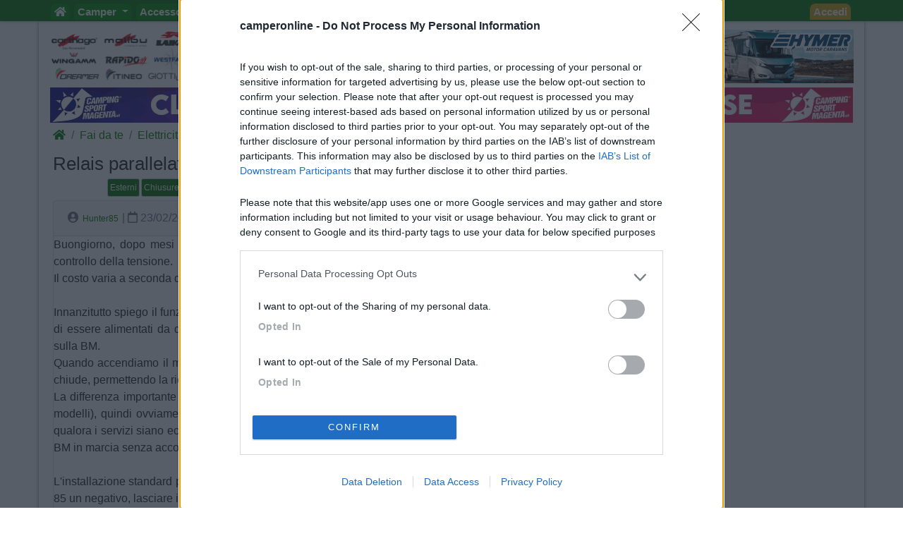

--- FILE ---
content_type: text/html; charset=utf-8
request_url: https://www.camperonline.it/fai-da-te/elettricita/relais-parallelatore-a-controllo-della-tensione/983
body_size: 17014
content:
<!doctype html>
<html lang="it" id="PagHtml">

<head>
	<!-- Google Tag Manager NS11092023-->
	<script>(function(w,d,s,l,i){w[l]=w[l]||[];w[l].push({'gtm.start':
	new Date().getTime(),event:'gtm.js'});var f=d.getElementsByTagName(s)[0],
	j=d.createElement(s),dl=l!='dataLayer'?'&l='+l:'';j.async=true;j.src=
	'https://www.googletagmanager.com/gtm.js?id='+i+dl;f.parentNode.insertBefore(j,f);
	})(window,document,'script','dataLayer','GTM-MSKBLT7');</script>
	<!-- FINE Google Tag Manager NS11092023-->

	<!-- Clarity-->
	<script type="text/javascript">
		(function(c,l,a,r,i,t,y){
			c[a]=c[a]||function(){(c[a].q=c[a].q||[]).push(arguments)};
			t=l.createElement(r);t.async=1;t.src="https://www.clarity.ms/tag/"+i;
			y=l.getElementsByTagName(r)[0];y.parentNode.insertBefore(t,y);
		})(window, document, "clarity", "script", "bgsfqazmqv");
	</script>
	<!-- FINE Clarity-->

	<script type="text/javascript" src="/js-script/define.js"></script>
	<!-- inclusione css mobile (HP) -->
	<meta http-equiv="X-UA-Compatible" content="IE=edge">
	<!-- fine inclusione css mobile (HP) -->
	
	<!-- VD 20170908 - Meta per permettere di tracciare i link verso siti esterni -->
	<meta name="referrer" content="always" />
		<meta charset="utf-8">
	<meta name="format-detection" content="telephone=no">
			<meta name="viewport" content="width=device-width, initial-scale=1">
		
	<title>Relais parallelatore a controllo della tensione | CamperOnLine</title>

	<meta name="description" content="Relais parallelatore a controllo della tensione, Fai da te camper Elettricità, idee e suggerimenti per bricolage, manutenzione e miglioramenti da apportare al nostro camper" />
	<meta name="keywords" content="camper, fai da te, bricolage, manutenzione, idee, suggerimenti, manutenzione |  CamperOnLine" />
	<meta property="fb:app_id" content="1374437959477565" />
	<meta property="og:type" content="website" />
	<meta property="og:site_name" content="CamperOnLine" />
	<meta property="og:title" content="Relais parallelatore a controllo della tensione | CamperOnLine" />
	<meta property="og:url" content="https://www.camperonline.it/fai-da-te/elettricita/relais-parallelatore-a-controllo-della-tensione/983" />
	<meta property="og:description" content="Relais parallelatore a controllo della tensione, Fai da te camper Elettricità, idee e suggerimenti per bricolage, manutenzione e miglioramenti da apportare al nostro camper" />
			<meta property="og:image" content="https://www.camperonline.it/img/logo-social-big.jpg" />
			<meta name="twitter:card" content="summary" />
	<meta name="twitter:site" content="@camperonline" />
	<meta name="twitter:title" content="Relais parallelatore a controllo della tensione | CamperOnLine" />
	<meta name="twitter:description" content="Relais parallelatore a controllo della tensione, Fai da te camper Elettricità, idee e suggerimenti per bricolage, manutenzione e miglioramenti da apportare al nostro camper" />
	<meta name="twitter:image:alt" content="COL" />
	<link href="https://www.camperonline.it/img/appleCol.png" rel="apple-touch-icon" />
	<link href="https://www.camperonline.it/img/androidCol.png" rel="icon" />
	<link href="https://www.camperonline.it/img/faviconCol.ico" rel="icon" />
	<meta name="apple-itunes-app" content="app-id=973387897" />

			<meta name="twitter:image" content="https://www.camperonline.it/img/logo-social-big.jpg" />
				<link rel="canonical" href="https://www.camperonline.it/fai-da-te/elettricita/relais-parallelatore-a-controllo-della-tensione/983" />
		
	<!-- FAVICON -->
	<link rel="apple-touch-icon" href="/icona/faviconCol.png">
	<link rel="icon" type="image/png" href="/icona/faviconCol.png">
	<meta name="msapplication-TileImage" content="/icona/faviconCol.png">

	<link rel="stylesheet" href="/css-stile/bootstrap.min.css">

	<link rel="stylesheet" href="/js-script/EasyAutocomplete/easy-autocomplete.min.css">

	<link rel="stylesheet" href="/css-stile/jquery-ui.min.css">

			<link rel="stylesheet" href="/css-stile/listFAI.min.css?v1">
		
	<link rel="stylesheet" href="/css-stile/modifiche.min.css?7">
	
	<link rel="stylesheet" href="/css-stile/camperonline.min.css?v1.2">
	<link rel="stylesheet" href="/css-stile/schede_concessionario.min.css">

		<link rel="stylesheet" href="/font-awesome/css/font-awesome.min.css">
	<link rel="stylesheet" href="/font-awesome/css/all.min.css">
			<link rel="stylesheet" href="/css-stile/nsd4/ninja-slider.min.css">
		<link rel="stylesheet" href="/css-stile/nsd4/thumbnail-slider.min.css">
		<link rel="stylesheet" href="/css-stile/sliderM.min.css?1">
		
	<link rel="stylesheet" href="/css-stile/template.min.css?20260128">
	<link rel="stylesheet" href="/css-stile/simplePagination.min.css">
	<link rel="stylesheet" href="/css-stile/bootstrap-multiselect.min.css">

			<script async src="https://www.google.com/recaptcha/api.js" defer></script>
		
		<link rel="dns-prefetch" href="//exmarketplace.com">
		<link rel="preconnect" href="//cdn.exmarketplace.com">
		<link rel="preconnect" href="//securepubads.g.doubleclick.net">
		<script async src="https://securepubads.g.doubleclick.net/tag/js/gpt.js"></script>
		<script async src="https://cdn.exmarketplace.com/bidder/camperonline/camperonline.dfp.min.js"></script></head>
<body>
	<!-- Google Tag Manager (noscript) -->
	<noscript><iframe src="https://www.googletagmanager.com/ns.html?id=GTM-MSKBLT7" height="0" width="0" style="display:none;visibility:hidden"></iframe></noscript>
	<!-- End Google Tag Manager (noscript) -->

	<div id="gmpSkinMobileSpacer"></div>

	
<div class="navbar navbar-expand-lg navbar-default navbar-fixed-top navbar-dark bg-dark menunew" role="navigation">
	<div class="container">
		<button class="navbar-toggler" id="bmenu" type="button" data-toggle="collapse" data-target="#menumob" aria-controls="menumob" aria-expanded="false" aria-label="Toggle navigation">
			<span class="navbar-toggler-icon"></span>
		</button>

		<a class="navbar-brand" href="https://www.camperonline.it/" title="CamperOnLine">
			<img height="30" width="170" alt="CamperOnLine" src="https://www.camperonline.it/logo/camperonline-b.png">
		</a>

		<div id="menumob" class="navbar-collapse collapse">
			<ul class="nav navbar-nav"><li><a href="https://www.camperonline.it/" title="CamperOnLine"><i class="fas fa-home"></i></a></li><li class="dropdown Veicoli"><a class="dropdown-toggle" data-toggle="dropdown" data_cliente='Veicoli' data_origine='banner_menu' href="#" title="Veicoli"  >Camper <span class="caret"></span></a><ul class="dropdown-menu"><li class=colvei-Inserimenti-nuovi><a  data_cliente='Offerte camper usati' data_origine='banner_menu' href="https://www.camperonline.it/camper-usati" title="Offerte camper usati"  >Camper usati</a></li><li class=colvei-Inserimenti><a  data_cliente='Offerte camper nuovi' data_origine='banner_menu' href="https://www.camperonline.it/camper-nuovi" title="Offerte camper nuovi"  >Camper nuovi</a></li><li class=colvei-Produttori><a  data_cliente='Produttori, importatori, concessionari e rivenditori di camper, motorhome, autocaravan, semintegrali, profilati, cellule per pick-up' data_origine='banner_menu' href="https://www.camperonline.it/produttori" title="Produttori, importatori, concessionari e rivenditori di camper, motorhome, autocaravan, semintegrali, profilati, cellule per pick-up"  >Produttori</a></li><li class=colvei-Listino><a  data_cliente='Listino dei veicoli ricreazionali: cerca e confronta i modelli di camper, motorhome, profilati, semintegrali' data_origine='banner_menu' href="https://www.camperonline.it/listino/" title="Listino dei veicoli ricreazionali: cerca e confronta i modelli di camper, motorhome, profilati, semintegrali"  >Listino <i class="fas fa-euro"></i></a></li><li class=colvei-Cataloghi><a  data_cliente='Cataloghi ufficiali di camper, autocaravan, motorhome e caravan' data_origine='banner_menu' href="https://www.camperonline.it/magazine/2011/01/03/cataloghi-prodotto/" title="Cataloghi ufficiali di camper, autocaravan, motorhome e caravan"  >Cataloghi</a></li><li class=colvei-Operatori><a  data_cliente='I recapiti delle aziende che operano nel settore dei veicoli ricreazionali e degli accessori camper' data_origine='banner_menu' href="https://www.camperonline.it/concessionari/" title="I recapiti delle aziende che operano nel settore dei veicoli ricreazionali e degli accessori camper"  >Concessionari e rete vendita</a></li><li class=colvei-Noleggio><a  data_cliente='Trova il camper a noleggio' data_origine='banner_menu' href="https://www.camperonline.it/noleggio-camper/" title="Trova il camper a noleggio"  >Noleggio</a></li><li class=colvei-Van><a  data_cliente='Camper puri, furgonati e van' data_origine='banner_menu' href="https://www.camperonline.it/van" title="Camper puri, furgonati e van"  >Van</a></li><li class=colvei-Caravan><a  data_cliente='Caravan e roulotte, i rimorchi abitativi' data_origine='banner_menu' href="https://www.camperonline.it/caravan" title="Caravan e roulotte, i rimorchi abitativi"  >Caravan</a></li><li class=colvei-Fiere><a  data_cliente='Fiere, esposizioni e manifestazioni per le vacanze ed il tempo libero' data_origine='banner_menu' href="https://www.camperonline.it/fiere/" title="Fiere, esposizioni e manifestazioni per le vacanze ed il tempo libero"  >Fiere</a></li><li class=colvei-Rimessaggi><a  data_cliente='Rimessaggi per camper, caravan, imbarcazioni' data_origine='banner_menu' href="https://www.camperonline.it/rimessaggi-camper" title="Rimessaggi per camper, caravan, imbarcazioni"  >Rimessaggi</a></li><li class=colvei-Provati><a  data_cliente='I veicoli esaminati da CamperOnLine.it' data_origine='banner_menu' href="https://www.camperonline.it/magazine/le-prove-di-camperonline/" title="I veicoli esaminati da CamperOnLine.it"  >Le prove di CamperOnLine</a></li><li class=colvei-Giudicati><a  data_cliente='Camper, autocaravan, motorhome e caravan giudicati dai loro possessori' data_origine='banner_menu' href="https://www.camperonline.it/camper-provati-da-voi/" title="Camper, autocaravan, motorhome e caravan giudicati dai loro possessori"  >Provati da voi</a></li><li class=colvei-PrimoAcq><a  data_cliente='Riflessioni che precedono l'acquisto di un veicolo ricreazionale' data_origine='banner_menu' href="https://www.camperonline.it/primo-acquisto-camper" title="Riflessioni che precedono l'acquisto di un veicolo ricreazionale"  >Primo acquisto</a></li><li class=colvei-Professionisti><a  data_cliente='Accesso riservato agli operatori del settore' data_origine='banner_menu' href="https://www.camperonline.it/concessionari/gestione/" title="Accesso riservato agli operatori del settore"  >Area professionisti</a></li></ul></li><li class="dropdown Accessori"><a class="dropdown-toggle" data-toggle="dropdown" data_cliente='Accessori' data_origine='banner_menu' href="#" title="Accessori"  >Accessori <span class="caret"></span></a><ul class="dropdown-menu"><li class=colacc-Accessori><a  data_cliente='Accessori e Prodotti' data_origine='banner_menu' href="https://www.camperonline.it/accessori/" title="Accessori e Prodotti"  >Accessori e Prodotti</a></li><li class=immagine-col><a  data_cliente='Accessori' data_origine='banner_menu' href="https://www.campingsportmagenta.com/" title="Accessori" class = "track trackLink" ><img src="https://www.camperonline.it/b/csm-accessori.jpg" alt="Camping Sport Magenta accessori"></a></li><li class=colacc-produttori><a  data_cliente='Produttori di accessori per camper e caravan' data_origine='banner_menu' href="https://www.camperonline.it/accessori/produttori" title="Produttori di accessori per camper e caravan"  >Produttori</a></li><li class=colacc-Antenne><a  data_cliente='Antenne TV per camper e caravan' data_origine='banner_menu' href="https://www.camperonline.it/accessori/antenne" title="Antenne TV per camper e caravan"  >Antenne TV</a></li><li class=colacc-Ammortizzatori><a  data_cliente='Sospensioni integrative e ammortizzatori' data_origine='banner_menu' href="https://www.camperonline.it/accessori/ammortizzatori" title="Sospensioni integrative e ammortizzatori"  >Ammortizzatori</a></li><li class=colacc-GPS><a  data_cliente='Navigatori satellitari' data_origine='banner_menu' href="https://www.camperonline.it/accessori/gps" title="Navigatori satellitari"  >GPS</a></li><li class=colacc-Pneumatici><a  data_cliente='Pneumatici: elementi essenziali per la sicurezza di guida' data_origine='banner_menu' href="https://www.camperonline.it/accessori/pneumatici" title="Pneumatici: elementi essenziali per la sicurezza di guida"  >Pneumatici</a></li><li class=colacc-Rimorchi><a  data_cliente='Carrelli e rimorchi' data_origine='banner_menu' href="https://www.camperonline.it/accessori/rimorchi" title="Carrelli e rimorchi"  >Rimorchi</a></li><li class=colacc-Provati><a  data_cliente='Accessori per camper giudicati dai loro utilizzatori' data_origine='banner_menu' href="https://www.camperonline.it/accessori/provati-accessori/" title="Accessori per camper giudicati dai loro utilizzatori"  >Provati da Voi</a></li><li class=colacc-Fai><a  data_cliente='Idee e suggerimenti per interventi e personalizzazioni sul proprio camper' data_origine='banner_menu' href="https://www.camperonline.it/fai-da-te" title="Idee e suggerimenti per interventi e personalizzazioni sul proprio camper"  >Fai da te <i class="fas fa-wrench"></i></a></li></ul></li><li class="dropdown Viaggi"><a class="dropdown-toggle" data-toggle="dropdown" data_cliente='Viaggi' data_origine='banner_menu' href="#" title="Viaggi"  >Viaggi <span class="caret"></span></a><ul class="dropdown-menu"><li class=colvia-Diari><a  data_cliente='Diari di viaggi in camper' data_origine='banner_menu' href="https://www.camperonline.it/viaggi-in-camper/" title="Diari di viaggi in camper"  >Diari di viaggi in camper</a></li><li class=colvia-Eventi><a  data_cliente='Manifestazioni e appuntamenti da non perdere per chi viaggia in camper' data_origine='banner_menu' href="https://www.camperonline.it/eventi/" title="Manifestazioni e appuntamenti da non perdere per chi viaggia in camper"  >Eventi</a></li><li class=colvia-Foto><a  data_cliente='Le gallerie di fotografie degli amici di CamperOnLine.it' data_origine='banner_menu' href="https://www.camperonline.it/photo_gallery/" title="Le gallerie di fotografie degli amici di CamperOnLine.it"  >Foto</a></li><li class=colvia-Check><a  data_cliente='Lista di controllo per non dimenticare nulla prima di un viaggio in camper' data_origine='banner_menu' href="https://www.camperonline.it/checklist" title="Lista di controllo per non dimenticare nulla prima di un viaggio in camper"  >Check list</a></li><li class=colvia-Traghetti><a  data_cliente='Scegliere e prenotare il traghetto con open deck / camping on board' data_origine='banner_menu' href="https://www.camperonline.it/traghetti" title="Scegliere e prenotare il traghetto con open deck / camping on board"  >Traghetti <i class="fas fa-ship"></i></a></li><li class=colvia-Trasporti><a  data_cliente='Tunnel, autostrade, ponti, traghetti: vie di terra e di mare' data_origine='banner_menu' href="https://www.camperonline.it/trasporti" title="Tunnel, autostrade, ponti, traghetti: vie di terra e di mare"  >Trasporti</a></li></ul></li><li class="dropdown Sosta"><a class="dropdown-toggle" data-toggle="dropdown" data_cliente='Sosta' data_origine='banner_menu' href="#" title="Sosta"  >Sosta <span class="caret"></span></a><ul class="dropdown-menu"><li class=colsos-SostaCamper><a  data_cliente='Cerca Strutture' data_origine='banner_menu' href="https://www.camperonline.it/sosta-camper" title="Cerca Strutture"  >Cerca Strutture</a></li><li class=immagine-col><a  data_cliente='Sosta' data_origine='banner_menu' href="https://www.camperonline.it/_b.asp?B=58OOOOO@@@sosta-camper.asp" title="Sosta"  ><img src="https://www.camperonline.it/img-new/sosta.png" alt="Sosta"></a></li><li class=colsos-Aree><a  data_cliente='Aree attrezzate per la sosta camper in Italia e in altri Paesi' data_origine='banner_menu' href="https://www.camperonline.it/sosta-camper/aree-di-sosta/italia" title="Aree attrezzate per la sosta camper in Italia e in altri Paesi"  >Aree sosta camper</a></li><li class=colsos-Campeggi><a  data_cliente='Campeggi e villaggi turistici' data_origine='banner_menu' href="https://www.camperonline.it/sosta-camper/campeggi/italia" title="Campeggi e villaggi turistici"  >Campeggi</a></li><li class=colsos-Agriturismi><a  data_cliente='Gli agriturismi con spazi per la sosta camper' data_origine='banner_menu' href="https://www.camperonline.it/sosta-camper/agriturismi/italia" title="Gli agriturismi con spazi per la sosta camper"  >Agriturismi con sosta camper</a></li><li class=colsos-App><a  data_cliente='App di CamperOnLine.it per iPhone, iPad e Android con i POI di COL per soste e assistenze' data_origine='banner_menu' href="https://www.camperonline.it/sosta-camper/app-di-camperonline" title="App di CamperOnLine.it per iPhone, iPad e Android con i POI di COL per soste e assistenze"  >App Camperonline <img src="https://www.camperonline.it/img-new/icol.gif" alt="App"></a></li><li class=colsos-Suggerimenti><a  data_cliente='I consigli per una vacanza in camper serena, rispettosa e consapevole' data_origine='banner_menu' href="https://www.camperonline.it/sosta-camper/10-consigli-per-la-sosta" title="I consigli per una vacanza in camper serena, rispettosa e consapevole"  >10 Consigli utili per la sosta</a></li><li class=colsos-strutture><a  data_cliente='Accesso riservato alle strutture ricettive' data_origine='banner_menu' href="https://www.camperonline.it/aree-campeggi/gestisciArea/index.asp" title="Accesso riservato alle strutture ricettive"  >Area strutture</a></li></ul></li><li class="dropdown Forum"><a class="dropdown-toggle" data-toggle="dropdown" data_cliente='Forum' data_origine='banner_menu' href="#" title="Forum"  >Forum <span class="caret"></span></a><ul class="dropdown-menu"><li class=colfor-forumtutti><a  data_cliente='Forum' data_origine='banner_menu' href="https://www.camperonline.it/forum/" title="Forum"  >Tutti i Forum</a></li><li class=colfor-forumsosta><a  data_cliente='Punti sosta: richieste, consigli, valutazioni e commenti' data_origine='banner_menu' href="https://www.camperonline.it/forum/viaggiare/aree-di-sosta-campeggi" title="Punti sosta: richieste, consigli, valutazioni e commenti"  >Sosta</a></li><li class=colfor-forumgruppi><a  data_cliente='Per chi ama organizzarsi in gruppi omogenei di amici' data_origine='banner_menu' href="https://www.camperonline.it/forum/viaggiare/gruppi" title="Per chi ama organizzarsi in gruppi omogenei di amici"  >Gruppi</a></li><li class=colfor-forumcompagni><a  data_cliente='Per cercare compagnia per i nostri prossimi viaggi in camper' data_origine='banner_menu' href="https://www.camperonline.it/forum/viaggiare/compagni-di-viaggio" title="Per cercare compagnia per i nostri prossimi viaggi in camper"  >Compagni</a></li><li class=colfor-forumitalia><a  data_cliente='Condivisione di esperienze, consigli, indicazioni, mete, destinazioni in Italia' data_origine='banner_menu' href="https://www.camperonline.it/forum/viaggiare/viaggi-in-italia" title="Condivisione di esperienze, consigli, indicazioni, mete, destinazioni in Italia"  >Italia</a></li><li class=colfor-forumestero><a  data_cliente='Condivisione di esperienze, consigli, indicazioni, mete, destinazioni all'estero' data_origine='banner_menu' href="https://www.camperonline.it/forum/viaggiare/viaggi-all-estero" title="Condivisione di esperienze, consigli, indicazioni, mete, destinazioni all'estero"  >Estero</a></li><li class=colfor-forummarchi><a  data_cliente='Lo spazio per chi possiede un modello o ama un marchio e desidera entrare in contatto con possessori che condividono la sua scelta. O per chi cerca opinioni e valutazioni.' data_origine='banner_menu' href="https://www.camperonline.it/forum/tecnica/marchi" title="Lo spazio per chi possiede un modello o ama un marchio e desidera entrare in contatto con possessori che condividono la sua scelta. O per chi cerca opinioni e valutazioni."  >Marchi</a></li><li class=colfor-forummeccanica><a  data_cliente='Telai e motori dei veicoli ricreazionali: esperienze, migliorie, manutenzione, consumi, ...' data_origine='banner_menu' href="https://www.camperonline.it/forum/tecnica/meccanica" title="Telai e motori dei veicoli ricreazionali: esperienze, migliorie, manutenzione, consumi, ..."  >Meccanica</a></li><li class=colfor-forumcellula><a  data_cliente='Allestimenti, dotazioni, caratteristiche, interventi post-vendita, fai da te, ...' data_origine='banner_menu' href="https://www.camperonline.it/forum/tecnica/cellula-abitativa" title="Allestimenti, dotazioni, caratteristiche, interventi post-vendita, fai da te, ..."  >Cellula</a></li><li class=colfor-forumacc><a  data_cliente='Antifurto, condizionatori, antenne, portamoto, inverter, ecc.: consigli, suggerimenti, valutazioni, fai da te, ...' data_origine='banner_menu' href="https://www.camperonline.it/forum/tecnica/accessori" title="Antifurto, condizionatori, antenne, portamoto, inverter, ecc.: consigli, suggerimenti, valutazioni, fai da te, ..."  >Accessori</a></li><li class=colfor-forumeventi><a  data_cliente='Manifestazioni, appuntamenti, segnalazioni: richieste ed indicazioni di pubblica utilit&agrave;' data_origine='banner_menu' href="https://www.camperonline.it/forum/informarsi/fiere-ed-eventi" title="Manifestazioni, appuntamenti, segnalazioni: richieste ed indicazioni di pubblica utilit&agrave;"  >Eventi</a></li><li class=colfor-forumleggi><a  data_cliente='Leggi, norme, regolamenti, contravvenzioni, ricorsi, bolli, assicurazioni, pedaggi, ...' data_origine='banner_menu' href="https://www.camperonline.it/forum/informarsi/normative" title="Leggi, norme, regolamenti, contravvenzioni, ricorsi, bolli, assicurazioni, pedaggi, ..."  >Leggi</a></li><li class=colfor-forumcomp><a  data_cliente='Caricare il veicolo, sostare, scaricare, viaggiare, usare il generatore, rispettare i vicini ed i residenti che ci ospitano, ...' data_origine='banner_menu' href="https://www.camperonline.it/forum/informarsi/comportamenti" title="Caricare il veicolo, sostare, scaricare, viaggiare, usare il generatore, rispettare i vicini ed i residenti che ci ospitano, ..."  >Comportamenti</a></li><li class=colfor-forumdisabili><a  data_cliente='Il camper come strumento per le famiglie con esperienze di disabilit&agrave;' data_origine='banner_menu' href="https://www.camperonline.it/forum/informarsi/disabilita" title="Il camper come strumento per le famiglie con esperienze di disabilit&agrave;"  >Disabili</a></li><li class=colfor-forumcamperper><a  data_cliente='Scopi e finalit&agrave; d'uso del nostro veicolo: praticare sport, lavoro, frequentare mercatini di collezionisti, praticare hobby come pescare, cercare funghi, seguire eventi sportivi, ecc.' data_origine='banner_menu' href="https://www.camperonline.it/forum/informarsi/in-camper-per" title="Scopi e finalit&agrave; d'uso del nostro veicolo: praticare sport, lavoro, frequentare mercatini di collezionisti, praticare hobby come pescare, cercare funghi, seguire eventi sportivi, ecc."  >In camper per</a></li><li class=colfor-forumaltrocamper><a  data_cliente='Altri temi delle vacanze all'aria aperta che non rientrano nei precedenti forum. E per presentarsi.' data_origine='banner_menu' href="https://www.camperonline.it/forum/varie/altro-sui-camper" title="Altri temi delle vacanze all'aria aperta che non rientrano nei precedenti forum. E per presentarsi."  >Altro Camper</a></li><li class=colfor-forumaltro><a  data_cliente='Per chi ritiene utile proporre ai visitatori di CamperOnLine un argomento non strettamente attinente alle vacanze in camper' data_origine='banner_menu' href="https://www.camperonline.it/forum/varie/altro-non-sui-camper" title="Per chi ritiene utile proporre ai visitatori di CamperOnLine un argomento non strettamente attinente alle vacanze in camper"  >Altro </a></li><li class=colfor-forumextra><a  data_cliente='Spazio per gli appassionati di politica, società e affini - accesso da attivare nel proprio profilo' data_origine='banner_menu' href="https://www.camperonline.it/forum/varie/extra" title="Spazio per gli appassionati di politica, società e affini - accesso da attivare nel proprio profilo"  >Extra</a></li><li class=colfor-forumfaq><a  data_cliente='Vedi regolamento' data_origine='banner_menu' href="https://www.camperonline.it/forum/faq-dei-forum" title="Vedi regolamento"  >FAQ</a></li><li class=colfor-forumregolamento><a  data_cliente='Vedi regolamento' data_origine='banner_menu' href="https://www.camperonline.it/forum/regolamento" title="Vedi regolamento"  >Regolamento <i class="fas fa-book"></i></a></li><li class=colfor-forumatt><a  data_cliente='Attivi' data_origine='banner_menu' href="https://www.camperonline.it/forum/topic-attivi" title="Attivi"  >Attivi <i class="fas fa-fire-alt"></i></a></li><li class=colfor-forumpref><a  data_cliente='Preferiti' data_origine='banner_menu' href="https://www.camperonline.it/preferiti#an_forum" title="Preferiti"  >Preferiti <i class="fas fa-star"></i></a></li><li class=colfor-forumcerca><a  data_cliente='Cerca per parola chiave, data o nome' data_origine='banner_menu' href="https://www.camperonline.it/forum/search" title="Cerca per parola chiave, data o nome"  >Cerca <i class="fas fa-search"></i></a></li></ul></li><li class="dropdown Community"><a class="dropdown-toggle" data-toggle="dropdown" data_cliente='Community' data_origine='banner_menu' href="#" title="Community"  >Community <span class="caret"></span></a><ul class="dropdown-menu"><li class=immagine-col><a  data_cliente='COL' data_origine='banner_menu' href="https://www.camperonline.it/convenzioni/index.asp" title="COL"  ><img src="https://www.camperonline.it/img-new/col-bc.jpg" alt="COL"></a></li><li class=colcom-CamperOnFest><a  data_cliente='CamperOnFest' data_origine='banner_menu' href="https://www.camperonline.it/camperonfest/" title="CamperOnFest"  >CamperOnFest</a></li><li class=colcom-Convenzioni><a  data_cliente='Convenzioni riservate alla Community di COL' data_origine='banner_menu' href="https://www.camperonline.it/convenzioni/index.asp" title="Convenzioni riservate alla Community di COL"  >Convenzioni <img src="https://www.camperonline.it/img-new/convenzioni.gif" alt="Convenzioni"></a></li><li class=colcom-Amici><a  data_cliente='Dove sono gli Amici di COL?' data_origine='banner_menu' href="https://www.camperonline.it/dovesiete.asp" title="Dove sono gli Amici di COL?"  >Amici</a></li><li class=colcom-Furti><a  data_cliente='Per segnalare alla community il furto del proprio camper, affinchè tutti siamo informati e attenti' data_origine='banner_menu' href="https://www.camperonline.it/furti.asp" title="Per segnalare alla community il furto del proprio camper, affinchè tutti siamo informati e attenti"  >Furti</a></li><li class=colcom-Privacy><a  data_cliente='Informativa sulla privacy' data_origine='banner_menu' href="https://www.camperonline.it/privacy" title="Informativa sulla privacy"  >Informativa Privacy</a></li><li class=colcom-Lavoro><a  data_cliente='Per cercare o offrire lavoro nel settore camper' data_origine='banner_menu' href="https://www.camperonline.it/lavoro.asp" title="Per cercare o offrire lavoro nel settore camper"  >Lavoro</a></li></ul></li><li class="dropdown COL"><a class="dropdown-toggle" data-toggle="dropdown" data_cliente='COL' data_origine='banner_menu' href="#" title="COL"  >COL <span class="caret"></span></a><ul class="dropdown-menu"><li class=colcol-News><a  data_cliente='Le news di COL' data_origine='banner_menu' href="https://www.camperonline.it/news/" title="Le news di COL"  >News</a></li><li class=colcol-Newsletter><a  data_cliente='La Newsletter di COL' data_origine='banner_menu' href="https://www.camperonline.it/newsletter.asp" title="La Newsletter di COL"  >Newsletter</a></li><li class=colcol-Pubblicità><a  data_cliente='Per chi desidera proporre prodotti o servizi nella nostra vetrina' data_origine='banner_menu' href="https://www.camperonline.it/modulo-contatto.asp?tipo=pubb" title="Per chi desidera proporre prodotti o servizi nella nostra vetrina"  >Pubblicità</a></li><li class=colcol-Contatto><a  data_cliente='Per comunicare allo Staff di COL' data_origine='banner_menu' href="https://www.camperonline.it/modulo-contatto.asp?tipo=info.asp" title="Per comunicare allo Staff di COL"  >Contatto</a></li><li class=colcol-Ora><a  data_cliente='Una fotografia del sito in questo preciso momento, con numeri e presenze in diretta' data_origine='banner_menu' href="https://www.camperonline.it/live.asp" title="Una fotografia del sito in questo preciso momento, con numeri e presenze in diretta"  >Ora</a></li><li class=colcol-RSS><a  data_cliente='COL via RSS' data_origine='banner_menu' href="https://www.camperonline.it/rss_feed.asp" title="COL via RSS"  >RSS <img src="https://www.camperonline.it/top/rss-20.gif" alt="RSS"></a></li><li class=colcol-magtv><a  data_cliente='Video' data_origine='banner_menu' href="https://www.camperonline.it/video" title="Video"  >Video</a></li><li class=colcol-fb><a  data_cliente='Seguici su Facebook' data_origine='banner_menu' href="https://www.facebook.com/camperonline.it" title="Seguici su Facebook"  target='_blank'>Facebook</a></li><li class=colcol-insta><a  data_cliente='Seguici su Instagram' data_origine='banner_menu' href="https://www.instagram.com/camperonline" title="Seguici su Instagram"  target='_blank'>Instagram</a></li></ul></li><li class=magmag><a  data_cliente='Magazine' data_origine='banner_menu' href="https://www.camperonline.it/magazine/" title="Magazine"  target='_blank'>Magazine</a></li><li class="dropdown Lingua"><a class="dropdown-toggle" data-toggle="dropdown" data_cliente='Lingua' data_origine='banner_menu' href="#" title="Lingua"  > <img src="https://www.camperonline.it/forum/img/it.gif" alt="Italiano"> <span class="caret"></span></a><ul class="dropdown-menu"><li class=colling-fr><a  data_cliente='Francais' data_origine='banner_menu' href="https://www.camperonline.it/home?setLang=fr" title="Francais"  > <img src="https://www.camperonline.it/forum/img/fr.gif" alt="Bienvenue"></a></li><li class=colling-en><a  data_cliente='English' data_origine='banner_menu' href="https://www.camperonline.it/home?setLang=en" title="English"  > <img src="https://www.camperonline.it/forum/img/en.gif" alt="Welcome"></a></li><li class=colling-de><a  data_cliente='Deutsch' data_origine='banner_menu' href="https://www.camperonline.it/home?setLang=de" title="Deutsch"  > <img src="https://www.camperonline.it/forum/img/de.gif" alt="Willkommen"></a></li></ul></li></ul>			<ul class="nav navbar-nav mr-auto navbar-nav navbar-right">
				<li><a href="https://www.camperonline.it/ricerca-google" title="Search"> <span class="fas fa-search"></span></a></li>
			</ul>

			<ul class="nav navbar-nav navbar-right accedi">
									<li>
						<a href="#ModalLogin" data-toggle="modal" data-target="#ModalLogin" title="Accedi">
							Accedi						</a>
					</li>
								</ul>
		</div>
	</div>
</div>	<div class="container logo">
		<!-- Inizio container logo e banner sx dx -->
<div class="row">
	<div class="col-lg-3 col-md-4 text-left nascondi">
		<div class="b2000 banner" id="b20002"></div>
	</div>
	<div class="col-lg-6 col-md-4 text-center nascondi">
		<a href="https://www.camperonline.it/" title="Camperonline Home Page" class="nascondiLogoTab">
			<img src="https://www.camperonline.it/logo/camperonline-v.png" title="CamperOnLine" alt="CamperOnLine">
		</a>
	</div>
	<div class="col-lg-3 col-md-4 text-right nascondi">
		<div class="b2000 banner" id="b20001"></div>
	</div>
</div>
<!-- Fine container logo e banner sx dx -->
<div class="row">
	<div class="col-md-12 text-center banner"><a rel="nofollow noopener noreferrer" target="_blank" data_cliente="Camping Sport Magenta" data_origine='pub_generica' href="https://www.campingsportmagenta.com" class="trackLink" title="Camping Sport Magenta"><img data-src='https://media.campingsportmagenta.com/CamperOnline/top1140_1.jpg?2026-01-281' src='https://media.campingsportmagenta.com/CamperOnline/top1140_1.jpg?2026-01-281' alt='Camping Sport Magenta' class='img-fluid center-block lazy banner'></a></div></div>

<div class="row">
	<div id="messaggi" class="colforum testoFAI">
		<div id="barraBreadH1Bottoni">
			<!-- SITO COL -->
		<div class="row">
							<div class="col-9 col-md-10">
					<nav aria-label="breadcrumb"> <ol id="breadcrumb" class="breadcrumb"><li class="breadcrumb-item"><a href="https://www.camperonline.it/" title="CamperOnLine"><i class="fas fa-home" title="CamperOnLine"></i></a></li><li class="breadcrumb-item"><a href="https://www.camperonline.it/fai-da-te" title="Fai da te">Fai da te</a></li><li class="breadcrumb-item"><a href="https://www.camperonline.it/fai-da-te/elettricita" title="Elettricità">Elettricità</a></li><li class="breadcrumb-item"></li></ol></nav><script type="application/ld+json">{"@context":"https:\/\/schema.org","@type":"BreadcrumbList","itemListElement":[{"@type":"ListItem","position":1,"item":{"@id":"https:\/\/www.camperonline.it\/","name":"camperonline"}},{"@type":"ListItem","position":2,"item":{"@type":"WebPage","@id":"https:\/\/www.camperonline.it\/fai-da-te","name":"Fai da te"}},{"@type":"ListItem","position":3,"item":{"@type":"WebPage","@id":"https:\/\/www.camperonline.it\/fai-da-te\/elettricita","name":"Elettricit\u00e0"}},{"@type":"ListItem","position":4,"item":{"@type":"WebPage","@id":"https:\/\/www.camperonline.it\/","name":"Relais parallelatore a controllo della tensione"}}]}</script>				</div>
				<div class="col-3 col-md-2">
					

<div class="btn-group">
	
	<!-- Button trigger modal -->
	<button type="button" class="btn btn-default verdebt" data-toggle="modal" data-target="#shareModal" title="Condivi questa pagina">
		<em class="fas fa-share-alt"></em>
	</button>
</div>



<script>
	function stampaDivFAI(el) {
		var restorepage = $('body').html();
		var printcontent = $('.' + el).clone();
		$('body').empty().html(printcontent);
		window.print();
		$('body').html(restorepage);
	}


	function printFrame(id) {
		var frm = document.getElementById(id).contentWindow;
		frm.focus(); // focus on contentWindow is needed on some ie versions
		frm.print();
		return false;
	}


	function copyShare(valoreCopia, bottoneConferma) {
		// Get the text field
		var copyText = document.getElementById(valoreCopia);

		// Select the text field
		copyText.select();
		// For mobile devices
		copyText.setSelectionRange(0, 99999);

		// Copy the text inside the text field
		navigator.clipboard.writeText(copyText.value);

		var copyBtn = document.getElementById(bottoneConferma);
		copyBtn.innerText = 'Copiato';
		setTimeout(() => {
			copyBtn.innerText = 'Copia';
		}, 3500)
	}
</script>				</div>
						</div>

		<div class="row titolo">
							<div class="col-md-12"><h1 id='h1Pagina'>Relais parallelatore a controllo della tensione</h1></div>
						</div>
		</div>

<div class="row">
	<div class="col-12">
			</div>
</div><div class="row justify-content-center text-center pulnavforum" id="pulnav"><a href="https://www.camperonline.it/fai-da-te/esterni" title="Esterni" class="btn btn-default btn-xs  1-barraFaidate">Esterni</a><a href="https://www.camperonline.it/fai-da-te/chiusure" title="Chiusure" class="btn btn-default btn-xs  2-barraFaidate">Chiusure</a><a href="https://www.camperonline.it/fai-da-te/interni" title="Interni" class="btn btn-default btn-xs  3-barraFaidate">Interni</a><a href="https://www.camperonline.it/fai-da-te/illuminazione" title="Illuminazione" class="btn btn-default btn-xs  4-barraFaidate">Illuminazione</a><a href="https://www.camperonline.it/fai-da-te/elettricita" title="Elettricità" class="btn btn-default btn-xs active 5-barraFaidate">Elettricità</a><a href="https://www.camperonline.it/fai-da-te/riscaldamento" title="Riscaldamento" class="btn btn-default btn-xs  6-barraFaidate">Riscaldamento</a><a href="https://www.camperonline.it/fai-da-te/climatizzazione" title="Climatizzazione" class="btn btn-default btn-xs  7-barraFaidate">Climatizzazione</a><a href="https://www.camperonline.it/fai-da-te/idraulica" title="Idraulica" class="btn btn-default btn-xs  8-barraFaidate">Idraulica</a><a href="https://www.camperonline.it/fai-da-te/antenne" title="Antenne" class="btn btn-default btn-xs  9-barraFaidate">Antenne</a><a href="https://www.camperonline.it/fai-da-te/meccanica" title="Meccanica" class="btn btn-default btn-xs  10-barraFaidate">Meccanica</a></div>		<div class="AreaStampa">
			<div class="card">
									<div class="card-header headTbFAI">
						<!-- "Utente | data | categoria | numeroCommenti | numeroVisualizzazioni like" -->
<div class="row">
	<div class="text-muted col-12">
		<em class="fa fa-user-circle" title="Utente"></em> <a href="" class="popnick aFAI" tabindex="0" data-toggle="popover" data-bs-toggle="popover" data-html="true" title="Hunter85" data-trigger="focus" data-content="Loading..." data-placement="bottom" id="983" onClick="fnCercaDettaglioUtente('Hunter85','983'); return false;" data-original-title="" title="">Hunter85</a> |
		<em class="far fa-calendar" title="Pubblicato il"></em> 23/02/2019 |
		<em class="fa fa-tag" title="Categoria"></em>
		<a class="aFAI" href="https://www.camperonline.it/fai-da-te/elettricita" title="Elettricità">
			Elettricità		</a> |
		<em class="fa fa-comment" title="Commenti"></em>  7 |
		<em class="fa fa-eye" title="Visualizzazioni"></em>  22565 |
		<a class="aFAI" onclick="votaLavoroCamperonline(983,1,4);">
			<em id="ClassUp-983" class="fa fa-thumbs-up " title="Mi piace">
				<span class="carattereLikeFAI" id="IdUp-983"> 4</span>
			</em>
		</a>
	</div>
</div>					</div>

					<div class="anteprimaFAI card-body">
						<p class="testoFAI rigaFAI">Buongiorno, dopo mesi di uso voglio parlare dell'uso e installazione di questo  <strong>relais parallelatore</strong> da 200A a controllo della tensione. <br /> 
Il costo varia a seconda dei modelli tra i 40 e i 60 euro.  <br />  <br /> 
Innanzitutto spiego il funzionamento e le differenze rispetto ai tradizionali relais: questi tipi di relais non necessitano di essere alimentati da quadro o D+ in quanto si attivano e disattivano da soli in base alla tensione che rilevano sulla BM.  <br /> 
Quando accendiamo il motore, dopo alcuni secondi il relais "sente" una tensione sulla BM superiore a 13.4v e si chiude, permettendo la ricarica in parallelo di tutte le batterie.  <br /> 
La differenza importante é che si disattiva da solo quando sente che la te scende sotto 12.8v (o 12.6 dipende dai modelli), quindi ovviamente allo spegnimento del motore, ma anche, a differenza di un normale relais, in marcia, qualora i servizi siano eccessivi e la tensione scenda sotto 12.8v. In questo modo non rischiamo mai di scaricare la BM in marcia senza accorgerci.  <br />  <br /> 
L'installazione standard prevede di connettere ai contatti 30 e 87 del relais i positivi della BM e della BS, al contatto 85 un negativo, lasciare inutilizzato il contatto 86. <br />  <br />  <strong>Io però ho apportato 2 variazioni che reputo utilissime e che ampliano la versatilità e le funzioni del relais:</strong> <br />  <br /> <em>A) ho collegato il contatto 85 (funzione opzionale Start assist) al positivo BS tramite un interruttore manuale: <br /> 
- In questo modo potremo a motore spento connettere MANUALMENTE la bm alle BS, per fare un avviamento di emergenza in caso di bm sofferente. Bypassando la funzione di controllo della tensione che ce lo impedirebbe.  <br /> 
- se possediamo un  Impianto fotovoltaico (nel mio caso 300w) in sosta di giorno, agendo su questo interruttore(start assist) per pochi secondi attiveremo il parallelo quel poco che bbasta a far sì che la tensione sulla BM salga a 13.6v grazie al regolatore che sta caricando le BS. Dopo pochi secondi potremo spegnere nuovamente lo Start assist e la BM verrà caricata in parallelo tramite il pannello! Nel mio caso che non ho booster o sofisticati sistemi di ricarica da alternatore, in questo modo posso UNA TANTUM fare una bella carica  a fondo Della BM con il regolatore Mppt a 4 fasi e non può far altro che bene.  <br />  <br /> 
B) ho interposto un secondo interruttore sul negativo al contatto 86: <br /> 
-in questo modo siccome molto spesso di giorno mi metto in viaggio con le bs completamente cariche col pannello da 300w, posso escludere totalmente il relais in marcia così da non sovraccaricare le bs con i 14.4v Dell alternatore, ma lasciandole alla gestione di mantenimento del regolatore a 13.7v. E anche questo è un accorgimento utile. </em> <br />  <br /> 
Ora veniamo alla sintesi dell'installazione e dei materiali con un paio di foto: <br />  <br /> 
Materiale utilizzato: <br /> 
- cavo blu da 16 mmq (meglio se 25 mmq) per collegare 87 e 30 ai positivi BM e BS.  <br /> 
- 2 portafusibili midi per mettere 2 fusibili da 50 ampere sui positivi BM/relais e BS/relais sui cavi da 16 mmq  <br /> 
- cavo marrone da 4 mmq per collegare il negativo all contatto 86 (basta un cavo sottile perché è solo la bobina del relais)  <br /> 
- cavo blu da 4 mmq da collegare tra positivo BS e contatto 85 (StartAssist), anche questo cavo comanda solo la bobina quindi non serve grosso <br /> 
- 2 interruttori robusti con levetta da 20A/250v (é esagerato ma è resistente e di metallo) da porre sul cavo StartAssist 85e sul negativo 86 <br /> 
- 1 portafusibile lamellare da porre vicino al positivo BS del cavo StartAssist 85, a protezione nel caso vada.toccare il telaio staccandosi.  <br /> 
- capicorda, terminali fast on di opportune dimensioni  <br /> 
- guaina termorestringente  <br /> 
- DREMEL con frese al carburo di tungsteno per fare i fori sull'acciaio del supporto sedile, per installare gli interruttori (meglio un trapano, ma non lo ho in camper!)  <br /> 
- multiuso leatherman e relativi accessori per crimpare, pelare cavi (meglio la pinza apposta da elettricista)  <br /> 
- fascette di plastica. <br />  <br /> <img class="img-responsive" src="https://www.camperonline.it/ckfinder/userfiles/images/IMG_20190223_014606.jpg" alt="IMG_20190223_014606.jpg" /> <br /> <img class="img-responsive" src="https://www.camperonline.it/ckfinder/userfiles/images/IMG_20190223_014750.jpg" alt="IMG_20190223_014750.jpg" /> <br /> <img class="img-responsive" src="https://www.camperonline.it/ckfinder/userfiles/images/IMG_20190223_014655.jpg" alt="IMG_20190223_014655.jpg" /> <br /> <img class="img-responsive" src="https://www.camperonline.it/ckfinder/userfiles/images/IMG_20190223_025129.jpg" alt="IMG_20190223_025129.jpg" /> <br /> <img class="img-responsive" src="https://www.camperonline.it/ckfinder/userfiles/images/IMG_20190223_103400.jpg" alt="IMG_20190223_103400.jpg" /> <br /> <img class="img-responsive" src="https://www.camperonline.it/ckfinder/userfiles/images/IMG_20190223_121339.jpg" alt="IMG_20190223_121339.jpg" /> <br /> <img class="img-responsive" src="https://www.camperonline.it/ckfinder/userfiles/images/IMG_20190223_112343.jpg" alt="IMG_20190223_112343.jpg" /> <br /> <img class="img-responsive" src="https://www.camperonline.it/ckfinder/userfiles/images/IMG_20190223_121727.jpg" alt="IMG_20190223_121727.jpg" /> <br /> <img class="img-responsive" src="https://www.camperonline.it/ckfinder/userfiles/images/IMG_20190223_112511.jpg" alt="IMG_20190223_112511.jpg" /> <br />  <br /> 
Bene, spero che questa guida possa essere utile a capire come far funzionare al meglio questi relais e a eliminare gli inconvenienti che possono dare (con un installazione standard, per esempio, allo spegnimento del mezzo il parallelo BM/BS resta attivo per un tempo, fino che la tensione globale, quindi anche della BM scenda a 12.6, il che non è il massimo, ma con la mia installazione viene evitato se si vuole).  <br />  <br /> 
Con questi accorgimenti avremo per 50 euro un sistema molto più versatile e migliore del classico parallelatore! Un ottimo compromesso per chi non può o vuole permettersi come me sistemi validi ma costosi come i caricatori/booster/parallelatori integrati (es ctek o Nds), ma migliore del semplice relè parallelatore comandato dal D+ o ritardato.  <br />  <br /> 
Così abbiamo varie possibilità: <br /> 
- caricare la BM col pannello <br /> 
 -avviare, solo a scelta in emergenza, il motore con anche il contributo delle BS <br /> 
- staccare le BS, se già cariche, dall'alternatore in marcia <br /> 
- volendo, solo a scelta in emergenza, anche poter usare anche la BM per i servizi (sconsigliato)   <br />  <br /> 
Penso che sia uno strumento poco usato e conosciuto, che a me hanno installato per caso per un guasto al parallelatore originale della centralina, ma che vari produttori vendono per uso in nautica e camper.  <br />  <br /> 
Saluti.</p>					</div>

					
					<script type="application/ld+json">
						{
							"@context": "https://schema.org",
		"@type": "TechArticle","headline": "Relais parallelatore a controllo della tensione",
			"proficiencyLevel": "Expert",
			"dependencies": "You must be at least a level 2 PRO to make this happen",
			"author": "Hunter85",
			"editor": "Hunter85",
			"genre": "Fai da te Fai da teElettricità",
			"keywords": "camper, fai da te, bricolage, manutenzione, idee, suggerimenti, manutenzione |  CamperOnLine",
			"image": "https://www.camperonline.it/sitoNew/logo/camperonline-v.png",
			"wordcount": "1013",
			"publisher": "Camperonline",
			"url": "https://www.camperonline.it/fai-da-te/elettricita/relais-parallelatore-a-controllo-della-tensione/983",
			"datePublished": "23/02/2019",
			"dateCreated": "23/02/2019",
			"description": "Relais parallelatore a controllo della tensione, Fai da te camper Elettricità, idee e suggerimenti per bricolage, manutenzione e miglioramenti da apportare al nostro camper"						}
					</script>

				<div id="afterPost" class="w-100 d-block titoloPaginaFAI">
	<h2>Commenti</h2>
</div>


	<h5>Fai il <b>Login</b> per <b>commentare</b>.</h5>
			<div class="row">
			<div class="col-sm-2 smartphoneOffFAI">
				<div class="thumbnail">
					<img class="img-fluid img-thumbnail user-photo" alt="archimede1" src="https://thumb.camperonline.it/timthumb.php?src=https://www.camperonline.it/img/profilo.jpg&amp;w=110&amp;h=110">
				</div>
			</div>

			<div class="col-sm-10">
				<div class="panel panel-default panelCommentiFAI">
					<div class="col panel-heading headTbFAI">
						<div class="smartphoneOnFAI pull-left">
							<img class="img-fluid img-thubnail user-photo" alt="archimede1" src="https://thumb.camperonline.it/timthumb.php?src=https://www.camperonline.it/img/profilo.jpg&amp;w=110&amp;h=110">
						</div>
						<a href="" class="popnick aFAI" tabindex="0" data-toggle="popover" data-bs-toggle="popover" data-html="true" title="archimede1" data-trigger="focus" data-content="Loading..." data-placement="bottom" id="comm_3557" onClick="fnCercaDettaglioUtente('archimede1','comm_3557'); return false;" data-original-title="" title="">archimede1</a>						<span class="smartphoneOffFAI"> ha commentato: </span>
						<span class="pull-right">19/01/2024 12:40</span>
					</div>
					<div class="panel-body">
						Si potrebbe usare il sistema per alimentare il frigo trivalente a 12 v in marcia.
Appena il rele sente che la batteria motore sta caricando commuta verso la resistenza del frigorifero.					</div>
				</div>
			</div>
		</div>
				<div class="row">
			<div class="col-sm-2 smartphoneOffFAI">
				<div class="thumbnail">
					<img class="img-fluid img-thumbnail user-photo" alt="Bubu101" src="https://thumb.camperonline.it/timthumb.php?src=https://www.camperonline.it/img/profilo.jpg&amp;w=110&amp;h=110">
				</div>
			</div>

			<div class="col-sm-10">
				<div class="panel panel-default panelCommentiFAI">
					<div class="col panel-heading headTbFAI">
						<div class="smartphoneOnFAI pull-left">
							<img class="img-fluid img-thubnail user-photo" alt="Bubu101" src="https://thumb.camperonline.it/timthumb.php?src=https://www.camperonline.it/img/profilo.jpg&amp;w=110&amp;h=110">
						</div>
						<a href="" class="popnick aFAI" tabindex="0" data-toggle="popover" data-bs-toggle="popover" data-html="true" title="Bubu101" data-trigger="focus" data-content="Loading..." data-placement="bottom" id="comm_3071" onClick="fnCercaDettaglioUtente('Bubu101','comm_3071'); return false;" data-original-title="" title="">Bubu101</a>						<span class="smartphoneOffFAI"> ha commentato: </span>
						<span class="pull-right">13/06/2022 22:40</span>
					</div>
					<div class="panel-body">
						Io sono sempre molto interessato alle cose che io non ho ancora sul mio vecchio camper, ma mi chiedo: io posso usare il parallelatore con il generatore di vecchio tipo senza avr? Poi sono d’accordo con fagber tutte queste sigle ti mandano insieme il cervello, basterebbe scrivere qualche lettera in più per spiegarsi meglio, perché trovo quello che hai fatto molto interessante.					</div>
				</div>
			</div>
		</div>
				<div class="row">
			<div class="col-sm-2 smartphoneOffFAI">
				<div class="thumbnail">
					<img class="img-fluid img-thumbnail user-photo" alt="fabger" src="https://thumb.camperonline.it/timthumb.php?src=https://www.camperonline.it/img/profilo.jpg&amp;w=110&amp;h=110">
				</div>
			</div>

			<div class="col-sm-10">
				<div class="panel panel-default panelCommentiFAI">
					<div class="col panel-heading headTbFAI">
						<div class="smartphoneOnFAI pull-left">
							<img class="img-fluid img-thubnail user-photo" alt="fabger" src="https://thumb.camperonline.it/timthumb.php?src=https://www.camperonline.it/img/profilo.jpg&amp;w=110&amp;h=110">
						</div>
						<a href="" class="popnick aFAI" tabindex="0" data-toggle="popover" data-bs-toggle="popover" data-html="true" title="fabger" data-trigger="focus" data-content="Loading..." data-placement="bottom" id="comm_2525" onClick="fnCercaDettaglioUtente('fabger','comm_2525'); return false;" data-original-title="" title="">fabger</a>						<span class="smartphoneOffFAI"> ha commentato: </span>
						<span class="pull-right">07/10/2020 0:07</span>
					</div>
					<div class="panel-body">
						Ero avido di informazioni sul parallelatore e intuisco che il tuo post sia molto interessante, ma se non desideri rivolgerti solo ad elettrauto, tecnici e laureati in fisica sarebbe forse meglio che spiegassi il significato di acronimi e termini come D+, BM, BS, contatto 85 e 86, Dremel, altrimenti un analfabeta come me non ci capisce una cippa. In particolare, dato che mi hanno montato un parallelatore tra la batteria di accensione e quella per i servizi, volevo chiederti come funziona il parallelatore rispetto al pannello solare. Inoltre non capisco per quale motivo in cabina di guida ho un display che mostra i volt della batteria di accensione anziché quella dei servizi, cui sarei invece più interessato. Oppure è giusto così? Ed eventualmente, perché?					</div>
				</div>
			</div>
		</div>
				<div class="row">
			<div class="col-sm-2 smartphoneOffFAI">
				<div class="thumbnail">
					<img class="img-fluid img-thumbnail user-photo" alt="Hunter85" src="https://thumb.camperonline.it/timthumb.php?src=https://www.camperonline.it/fotoutenti/116896_s.jpg&amp;w=110&amp;h=110">
				</div>
			</div>

			<div class="col-sm-10">
				<div class="panel panel-default panelCommentiFAI">
					<div class="col panel-heading headTbFAI">
						<div class="smartphoneOnFAI pull-left">
							<img class="img-fluid img-thubnail user-photo" alt="Hunter85" src="https://thumb.camperonline.it/timthumb.php?src=https://www.camperonline.it/fotoutenti/116896_s.jpg&amp;w=110&amp;h=110">
						</div>
						<a href="" class="popnick aFAI" tabindex="0" data-toggle="popover" data-bs-toggle="popover" data-html="true" title="Hunter85" data-trigger="focus" data-content="Loading..." data-placement="bottom" id="comm_1804" onClick="fnCercaDettaglioUtente('Hunter85','comm_1804'); return false;" data-original-title="" title="">Hunter85</a>						<span class="smartphoneOffFAI"> ha commentato: </span>
						<span class="pull-right">24/03/2019 12:55</span>
					</div>
					<div class="panel-body">
						Non cambia nulla nel principio...					</div>
				</div>
			</div>
		</div>
				<div class="row">
			<div class="col-sm-2 smartphoneOffFAI">
				<div class="thumbnail">
					<img class="img-fluid img-thumbnail user-photo" alt="mr70it" src="https://thumb.camperonline.it/timthumb.php?src=https://www.camperonline.it/img/profilo.jpg&amp;w=110&amp;h=110">
				</div>
			</div>

			<div class="col-sm-10">
				<div class="panel panel-default panelCommentiFAI">
					<div class="col panel-heading headTbFAI">
						<div class="smartphoneOnFAI pull-left">
							<img class="img-fluid img-thubnail user-photo" alt="mr70it" src="https://thumb.camperonline.it/timthumb.php?src=https://www.camperonline.it/img/profilo.jpg&amp;w=110&amp;h=110">
						</div>
						<a href="" class="popnick aFAI" tabindex="0" data-toggle="popover" data-bs-toggle="popover" data-html="true" title="mr70it" data-trigger="focus" data-content="Loading..." data-placement="bottom" id="comm_1802" onClick="fnCercaDettaglioUtente('mr70it','comm_1802'); return false;" data-original-title="" title="">mr70it</a>						<span class="smartphoneOffFAI"> ha commentato: </span>
						<span class="pull-right">22/03/2019 23:00</span>
					</div>
					<div class="panel-body">
						Forse è meglio specificare che tipo di batterie sono (BM e BS).
Prenderò spunto, ma io ho una normale BM e 2 BS AGM.					</div>
				</div>
			</div>
		</div>
				<div class="row">
			<div class="col-sm-2 smartphoneOffFAI">
				<div class="thumbnail">
					<img class="img-fluid img-thumbnail user-photo" alt="Hunter85" src="https://thumb.camperonline.it/timthumb.php?src=https://www.camperonline.it/fotoutenti/116896_s.jpg&amp;w=110&amp;h=110">
				</div>
			</div>

			<div class="col-sm-10">
				<div class="panel panel-default panelCommentiFAI">
					<div class="col panel-heading headTbFAI">
						<div class="smartphoneOnFAI pull-left">
							<img class="img-fluid img-thubnail user-photo" alt="Hunter85" src="https://thumb.camperonline.it/timthumb.php?src=https://www.camperonline.it/fotoutenti/116896_s.jpg&amp;w=110&amp;h=110">
						</div>
						<a href="" class="popnick aFAI" tabindex="0" data-toggle="popover" data-bs-toggle="popover" data-html="true" title="Hunter85" data-trigger="focus" data-content="Loading..." data-placement="bottom" id="comm_1784" onClick="fnCercaDettaglioUtente('Hunter85','comm_1784'); return false;" data-original-title="" title="">Hunter85</a>						<span class="smartphoneOffFAI"> ha commentato: </span>
						<span class="pull-right">09/03/2019 19:53</span>
					</div>
					<div class="panel-body">
						Aggiungo che un interruttore sul negativo del relè io lo metterei ASSOLUTAMENTE, anche con un normale relè alimentato dal D+...
Poiché se abbiamo un impianto solare é bene che in viaggio con BS cariche, il parallelatore sia staccato, in modo da non avere sempre e inutilmente le BS sotto 14.4v dell'alternatore. 
Ma lasciarle alla gestione del regolatore, più affidabile... 					</div>
				</div>
			</div>
		</div>
				<div class="row">
			<div class="col-sm-2 smartphoneOffFAI">
				<div class="thumbnail">
					<img class="img-fluid img-thumbnail user-photo" alt="Hunter85" src="https://thumb.camperonline.it/timthumb.php?src=https://www.camperonline.it/fotoutenti/116896_s.jpg&amp;w=110&amp;h=110">
				</div>
			</div>

			<div class="col-sm-10">
				<div class="panel panel-default panelCommentiFAI">
					<div class="col panel-heading headTbFAI">
						<div class="smartphoneOnFAI pull-left">
							<img class="img-fluid img-thubnail user-photo" alt="Hunter85" src="https://thumb.camperonline.it/timthumb.php?src=https://www.camperonline.it/fotoutenti/116896_s.jpg&amp;w=110&amp;h=110">
						</div>
						<a href="" class="popnick aFAI" tabindex="0" data-toggle="popover" data-bs-toggle="popover" data-html="true" title="Hunter85" data-trigger="focus" data-content="Loading..." data-placement="bottom" id="comm_1763" onClick="fnCercaDettaglioUtente('Hunter85','comm_1763'); return false;" data-original-title="" title="">Hunter85</a>						<span class="smartphoneOffFAI"> ha commentato: </span>
						<span class="pull-right">25/02/2019 1:34</span>
					</div>
					<div class="panel-body">
						Ho dimenticato di scrivere che in caso di uso dell'avviamento di emergenza con le BS, se la BM é molto scarica, vanno dimensionati opportunamente i fusibili, altrimenti potrebbero saltare.					</div>
				</div>
			</div>
		</div>
					</div>
		</div>
		
<!-- Fine Banner Bottom -->	</div>
	<div class="colbanner" id="coldx">
	
		<div class="banner text-center" style="min-height:300px; max-height:600px; overflow:hidden;">
			<div class="gptslot" data-adunitid="21"></div>
		</div>
		<div class="banner text-center" style="min-height:300px; max-height:600px; overflow:hidden;">
			<div class="gptslot" data-adunitid="20"></div>
		</div>		<div id="ultimi_argomenti"></div>
				<div id="marchi"></div>
		<div id="elencoDiari">
	<h5 class="titbox">Diari recenti</h5>
	
		<div class="row inserzione">
			<div class="col-12">
				<div class="text-center inserzione_foto">
					<div class="inserzione_tipo_f"><i class="fas fa-map-marker-alt"></i> Italia</div>
					<a href="https://www.camperonline.it/viaggi-in-camper/ottobrata-italiana-nord-italia-2025_8973" class="trackLink" data_cliente="Ottobrata Italiana - Nord Italia 2025 in camper" data_origine="elenco_diari" target="_blank">
						<img alt="Ottobrata Italiana - Nord Italia 2025 in camper" class="img-fluid" src="https://thumb.camperonline.it/timthumb.php?src=https://www.camperonline.it/diari/userfiles/1768509951DSC00248.JPG&amp;w=300&amp;h=180" width="300" height="180" />
					</a>
				</div>
			</div>

			<div class="col-12">
				<div class="inserzione_titolo">
					<div class="row">
						<div class="col-12">
							<h5><a href="https://www.camperonline.it/viaggi-in-camper/ottobrata-italiana-nord-italia-2025_8973" title="Ottobrata Italiana - Nord Italia 2025 in camper"><span>Ottobrata Italiana - Nord Italia 2025 in camper</span></a></h5>
						</div>
					</div>
				</div>
			</div>

			<div class="col-12">
				<div class="inserzione_testo">
					<div class="row">
						<div class="col-6">
							<strong><i class="fas fa-eye"></i> Visite </strong>
							<h6>118</h6>
						</div>
						<div class="col-6">
							<strong><i class="fas fa-user"></i> Pubblicato </strong>
							<h6>28/01/2026</h6>
						</div>
					</div>
				</div>
			</div>
		</div>
		<div class="row inserzione">
			<div class="col-12">
				<div class="text-center inserzione_foto">
					<div class="inserzione_tipo_f"><i class="fas fa-map-marker-alt"></i> Slovenia, Ungheria, Slovacchia, Austria, Italia</div>
					<a href="https://www.camperonline.it/viaggi-in-camper/capitali-dell-est-con-capodanno-a-budapest_8972" class="trackLink" data_cliente="Capitali dell'est con capodanno a Budapest in camper" data_origine="elenco_diari" target="_blank">
						<img alt="Capitali dell'est con capodanno a Budapest in camper" class="img-fluid" src="https://thumb.camperonline.it/timthumb.php?src=https://www.camperonline.it/diari/userfiles/176804682720251229_180924.jpg&amp;w=300&amp;h=180" width="300" height="180" />
					</a>
				</div>
			</div>

			<div class="col-12">
				<div class="inserzione_titolo">
					<div class="row">
						<div class="col-12">
							<h5><a href="https://www.camperonline.it/viaggi-in-camper/capitali-dell-est-con-capodanno-a-budapest_8972" title="Capitali dell'est con capodanno a Budapest in camper"><span>Capitali dell'est con capodanno a Budapest in camper</span></a></h5>
						</div>
					</div>
				</div>
			</div>

			<div class="col-12">
				<div class="inserzione_testo">
					<div class="row">
						<div class="col-6">
							<strong><i class="fas fa-eye"></i> Visite </strong>
							<h6>311</h6>
						</div>
						<div class="col-6">
							<strong><i class="fas fa-user"></i> Pubblicato </strong>
							<h6>26/01/2026</h6>
						</div>
					</div>
				</div>
			</div>
		</div>
		<div class="row inserzione">
			<div class="col-12">
				<div class="text-center inserzione_foto">
					<div class="inserzione_tipo_f"><i class="fas fa-map-marker-alt"></i> Regno Unito</div>
					<a href="https://www.camperonline.it/viaggi-in-camper/scozia-in-camper-a-fine-giugnoluglio-2025_8969" class="trackLink" data_cliente="Scozia in camper a fine giugno-luglio 2025" data_origine="elenco_diari" target="_blank">
						<img alt="Scozia in camper a fine giugno-luglio 2025" class="img-fluid" src="https://thumb.camperonline.it/timthumb.php?src=https://www.camperonline.it/diari/userfiles/1767975439SCOZIA(469).jpg&amp;w=300&amp;h=180" width="300" height="180" />
					</a>
				</div>
			</div>

			<div class="col-12">
				<div class="inserzione_titolo">
					<div class="row">
						<div class="col-12">
							<h5><a href="https://www.camperonline.it/viaggi-in-camper/scozia-in-camper-a-fine-giugnoluglio-2025_8969" title="Scozia in camper a fine giugno-luglio 2025"><span>Scozia in camper a fine giugno-luglio 2025</span></a></h5>
						</div>
					</div>
				</div>
			</div>

			<div class="col-12">
				<div class="inserzione_testo">
					<div class="row">
						<div class="col-6">
							<strong><i class="fas fa-eye"></i> Visite </strong>
							<h6>445</h6>
						</div>
						<div class="col-6">
							<strong><i class="fas fa-user"></i> Pubblicato </strong>
							<h6>23/01/2026</h6>
						</div>
					</div>
				</div>
			</div>
		</div></div>
		<div class="banner text-center" style="min-height:300px; max-height:600px; overflow:hidden;">
			<div class="gptslot" data-adunitid="19"></div>
		</div><div id="eventi"></div>
</div>
<!-- Questo è un Tag Nascosto che serve a identificare la presenza delle coordinate GPS per le AreeSosta
	e Concessionari e passare un parametro a googleMaps.js e quindi chiamare la funzione corretta-->

<span id="mapFunction" hidden>
	2</span></div>
</div>
	<!-- Inizio FOOTER -->
			<footer class="verdefooter">
			<div class="container">
				<div class="row">
					<div class="col-6 col-md ftsocial"><a href="https://www.facebook.com/camperonline.it" alt="facebook" target="blank"> <span><i class="fab fa-facebook-f"></i> <b>165k</b> Facebook</span></a></div><div class="col-6 col-md ftsocial"><a href="https://www.instagram.com/camperonline" alt="instagram" target="blank"> <span><i class="fab fa-instagram"></i> <b>342k</b> Instagram</span></a></div><div class="col-6 col-md ftsocial"><a href="https://www.tiktok.com/@camperonline" alt="TikTok" target="blank"> <span><i class="fab fa-tiktok"></i> <b>42,6k</b> TikTok</span></a></div><div class="col-6 col-md ftsocial"><a href="https://www.youtube.com/CamperOnTube" alt="youtube" target="blank"> <span><i class="fab fa-youtube"></i> <b>73k</b> Youtube</span></a></div>				</div>
				<div class="row">
					<div class="col-md-12 copy">CamperOnLine - Copyright © 1998-2026 - P.Iva 06953990014
						<br><a href="https://www.camperonline.it/privacy" class="privacy" title="Informativa privacy">Informativa privacy</a>
					</div>
				</div>
			</div>
		</footer>

		

<script>
	function showModalSpinner() {
		$('#modalSpinner').modal('show');
	}
</script>

<div class="modal fade" id="modalSpinner" tabindex="-1" role="dialog" data-keyboard="false" data-backdrop="static">
	<div class="modal-dialog modal-dialog-centered d-flex justify-content-center" role="document">
		<div class="spinner-border" role="status">
			<span class="sr-only">Loading...</span>
		</div>
	</div>
</div>


<div class="modal fade" id="ModalLogin" tabindex="-1" role="dialog" aria-labelledby="ModalLogin">
	<div class="modal-dialog modal-dialog-centered" role="document">
		<div class="modal-content">
			<div class="modal-header">
				<button type="button" class="close" data-dismiss="modal" aria-label="Close"><span aria-hidden="true">&times;</span></button>
				<h4 class="modal-title" id="myModalLabelLogin"><span class="fw-bold"> Accedi</span></h4>
			</div>

			<div class="modal-body">
				<div id="testo"></div>
				<div id="testoError"></div>
									<form id="modulo_login" name="modulo_login" method="post">
						<div class="form-group">
							<label for="emailLogin"><i class="fa fa-address-book" aria-hidden="true"></i> E-mail</label>
							<input type="email" required class="form-control" id="emailLogin" name="emailLogin" placeholder="Email">
						</div>

						<div class="form-group">
							<label for="passwordLogin">Password</label>
							<div class="input-group mb-3" id="show_hide_password">
								<input type="password" required class="form-control" id="passwordLogin" name="password" placeholder="Password" aria-label="Password" maxlength="50" autocomplete="off">
								<div class="input-group-append">
									<button class="btn btn-outline-secondary" type="button" id="passwordLoginToggle">Mostra</button>
								</div>
							</div>
						</div>

						<div class="checkbox hidden" style="display: none;">
							<label>
								<input type="checkbox" id="ricordaLogin" name="ricordaLogin" value="sempre"> Ricordami
							</label>
						</div>

						<div class="row form-group">
							<div class="col-12">
								<button type="submit" class="btn btn-success btn-block" name="invia" id="subinviaLogin" value="invia">
									<em class="fas fa-sign-in-alt"></em> Accedi								</button>
							</div>
						</div>

						<div class="row form-group">
							<div class="col-12 text-center">
								<a href="https://www.camperonline.it/profilo/registrazione/help" title="Help!" target="_blank">
									<em class="fas fa-question"></em> Recupera Password								</a>
							</div>
						</div>

						<div class="row form-group">
							<div class="col-12">
								<a href="https://www.camperonline.it/profilo/registrazione/" class="btn btn-default btn-block orobt" target="_blank" title="Nuovo utente">
									<em class="fas fa-user-plus"></em><span> Nuovo utente</span>
								</a>
							</div>

							<div id="messaggio"></div>
						</div>
					</form>
								</div>
		</div>
	</div>
</div>


<!-- MODAL per AGGIUNGI/ELIMINA PREFERITI -->
<div class="modal fade" id="Modalsottoscrizione" tabindex="-1" role="dialog" aria-labelledby="Modalsottoscrizione">
	<div class="modal-dialog modal-dialog-centered" role="document">
		<div class="modal-content">
			<div class="modal-header">
				<h3 class="modal-title" id="myModalLabelsottoscrizione">Sottoscrizione</h3>
			</div>

			<div class="modal-body">
				<div id="testo1"></div>
				<div id="testoError2"></div>
			</div>

			<div class="modal-footer">
				<button type="button" id="cancelsottoscrizione" class="btn btn-basic" data-dismiss="modal">Chiudi</button>
			</div>
		</div>
	</div>
</div>


<div class="modal fade" id="ModalAnteprima" tabindex="-1" role="dialog" aria-labelledby="ModalAnteprima">
	<div class="modal-dialog modal-dialog-centered" role="document">
		<div class="modal-content">
			<div class="modal-header">
				<button type="button" class="close" data-dismiss="modal" aria-label="Close"><span aria-hidden="true">&times;</span></button>
				<h4 class="modal-title" id="myModalLabelAnteprima"><span class="fw-bold">Anteprima</span></h4>
			</div>

			<div class="modal-body">
				<div id="ANTEPRIMA"></div>
			</div>

			<div class="modal-footer">
				<button type="button" id="cancelAnteprima" class="btn btn-default" data-dismiss="modal">Chiudi</button>
				<div id="messaggio"></div>
			</div>
		</div>
	</div>
</div>


<div class="modal fade" id="ModalVoto" tabindex="-1" role="dialog" aria-labelledby="ModalAnteprima">
	<div class="modal-dialog modal-dialog-centered" role="document">
		<div class="modal-content">
			<div class="modal-header">
				<button type="button" class="close" data-dismiss="modal" aria-label="Close"><span aria-hidden="true">&times;</span></button>
				<h4 class="modal-title" id="myModalLabelAnteprima"><span class="fw-bold">PREFERENZA</span></h4>
			</div>

			<div class="modal-body">
				<div id="TestoVoto"></div>
			</div>

			<div class="modal-footer">
				<button type="button" id="cancelVoto" class="btn btn-default" data-dismiss="modal">Chiudi</button>
			</div>
		</div>
	</div>
</div>


<div class="modal fade" id="loadMe" aria-labelledby="loadMe">
	<div class="modal-dialog modal-dialog-centered" role="document">
		<div class="modal-content">
			<div class="modal-header">
				<h3 class="modal-title" id="MyloadMe">Il messaggio è in fase di inserimento.</h3>
			</div>

			<div class="modal-body">
				<div id="testo1" class="text-center"><img alt="loading" src="https://www.camperonline.it/forum/img/loading2.gif" /></div>
			</div>
		</div>
	</div>
</div>



<div class="modal fade" id="ModalBlock" role="dialog">
	<div class="modal-dialog">
				<!-- Modal content-->
		<div class="modal-content">
			<div class="modal-header">
				<button type="button" class="close" data-dismiss="modal">&times;</button>
				<h4 class="modal-title">CamperOnLine</h4>
			</div>

			<div class="modal-body">
				<p>
					Buongiorno gentile utente,<br><br>da oltre 20 anni Camperonline offre <b>gratuitamente</b> tutti i suoi servizi<br>
					grazie agli inserzionisti che ci hanno dato la loro fiducia, permettici di continuare il nostro lavoro <b>disattivando il blocco delle pubblicità.</b><br>
					<br>Grazie della collaborazione.
				</p>
			</div>

			<div class="modal-footer">
				<button type="button" class="btn btn-success" onclick="location.reload();" data-dismiss="modal">Ho tolto il blocco delle pubblicità</button>
			</div>
		</div>
	</div>
</div>



<!-- MODAL per le mappe MAPPA-->


<!-- Modal Success -->
<div class="modal fade" id="getCodeModal" tabindex="-1" role="dialog" aria-labelledby="myModalLabelSuccess" aria-hidden="true">
	<div class="modal-dialog modal-lg modal-dialog-centered">
		<div class="modal-content">
			<div class="modal-header">
				<button type="button" class="close" data-dismiss="modal" aria-label="Close"><span aria-hidden="true">&times;</span></button>
				<h4 class="modal-title" id="myModalLabelSuccess"> Azione eseguita con successo </h4>
			</div>

			<div class="modal-body" id="getCode">
				<!-- //ajax success content here. -->
			</div>
		</div>
	</div>
</div>


<!-- Modal Fail -->
<div class="modal fade" id="getCodeModal2" tabindex="-1" role="dialog" aria-labelledby="myModalLabelFail" aria-hidden="true">
	<div class="modal-dialog modal-lg modal-dialog-centered">
		<div class="modal-content">
			<div class="modal-header" style="background-color: red !important;">
				<button type="button" class="close" data-dismiss="modal" aria-label="Close"><span aria-hidden="true">&times;</span></button>
				<h4 class="modal-title" id="myModalLabelFail"> Azione Fallita </h4>
			</div>

			<div class="modal-body" id="getCode2">
				<!-- //ajax fail content here. -->
			</div>
		</div>
	</div>
</div>


<!-- Modal Condividi\Share -->
<div class="modal fade" id="shareModal" tabindex="-1" aria-labelledby="shareModalLabel" aria-hidden="true">
	<div class="modal-dialog modal-dialog-centered">
		<div class="modal-content">
			<div class="modal-header">
				<button type="button" class="close" data-dismiss="modal" aria-label="Close"><span aria-hidden="true">&times;</span></button>
				<h4 class="modal-title" id="shareModalLabel"><strong>Condividi</strong></h4>
			</div>

			<div class="modal-body">
				<p>Condividi questa pagina con:</p>
				<div class="d-flex align-items-center icons">
					<a href="#" onclick="popUp=window.open('https:\/\/www.facebook.com/sharer.php?u=https://www.camperonline.it/fai-da-te/elettricita/relais-parallelatore-a-controllo-della-tensione/983','popupwindow','scrollbars=no,width=610,height=340');popUp.focus();return false;" target="_blank" class="fs-5 d-flex align-items-center justify-content-center" title="Condividi su Facebook">
						<span class="fab fa-facebook-f"></span>
					</a>
					<a href="#" onclick="popUp=window.open('https:\/\/twitter.com/intent/tweet?url=https://www.camperonline.it/fai-da-te/elettricita/relais-parallelatore-a-controllo-della-tensione/983','popupwindow','scrollbars=no,width=520,height=250');popUp.focus();return false;" target="_blank" class="fs-5 d-flex align-items-center justify-content-center" title="Condividi su Twitter">
						<span class="fab fa-twitter"></span>
					</a>
					<!-- <a href="#" class="fs-5 d-flex align-items-center justify-content-center">
						<span class="fab fa-instagram"></span>
					</a> -->
					<a href="#" style="display: none !important;"></a><a class="fs-5 d-flex align-items-center justify-content-center" onclick="stampaDivFAI('AreaStampa')" title="Stampa"><span class="fa fa-print"></span></a>					<!-- <a href="#" class="fs-5 d-flex align-items-center justify-content-center">
						<span class="fab fa-telegram-plane"></span>
					</a> -->
				</div>

				<p>O copia il link</p>

				<div class="field d-flex align-items-center justify-content-between">
					<span class="fas fa-link text-center"></span>
					<input id="condividiCopia" readonly type="text" value="https://www.camperonline.it/fai-da-te/elettricita/relais-parallelatore-a-controllo-della-tensione/983">
					<button id="condividiCopiaBt" class="btn btn-default orobt" style="white-space: nowrap;" onclick="copyShare('condividiCopia','condividiCopiaBt');">Copia</button>
				</div>
			</div>
		</div>
	</div>
</div>





	<script type="text/javascript" src="/js-script/jquery-2.1.3.min.js"></script>
	<script type="text/javascript" src="/js-script/popper.min.js"></script>

	<!-- Include all compiled plugins (below), or include individual files as needed -->
	<script src="/js-script/bootstrap.bundle.min.js"></script>
	<!-- <script src="/js-script/bootstrap.min.js"></script> -->

	<script type="text/javascript" src="/js-script/login2.min.js?202601282"></script>
	<script type="text/javascript" src="/js-script/ajax.min.js"></script>
	<script type="text/javascript" src="/js-script/utente.min.js?2"></script>
	<script type="text/javascript" src="/js-script/callValidation.min.js"></script>
	<script type="text/javascript" src="/js-script/tooltip.min.js"></script>
	<script type="text/javascript" src="/js-script/popover.min.js?v001"></script>
			<script type="text/javascript" src="/js-script/b2011.min.js?3"></script>
				<!-- js per i preferiti generali-->
		<script src="/js-script/preferiti.min.js"></script>
				<script src="/js-script/nsd4/ninja-slider.js"></script>
		<script src="/js-script/nsd4/ninja-sliderL.js"></script>
		<script src="/js-script/nsd4/thumbnail-slider.js"></script>
		<script src="/js-script/nsd4/thumbnail-sliderU.js"></script>
		
	<script type="text/javascript" src="/js-script/jquery.simplePagination-min.js"></script>
	<script type="text/javascript" src="/js-script/inputAdd.min.js"></script>
	<script type="text/javascript" src="/js-script/googleMaps.min.js?202601281"></script>
	<script type="text/javascript" src="/js-script/jquery.lazy.min.js"></script>
	<script>
		var result = $("#messaggi").height();
		var lunghezza = 400;
		var url = "https://www.camperonline.it/function/ajax.php";

		//Elimino in veicolo scheda il banner di eventi e video
						if (result > lunghezza) {
					var param = "action=colonnadestraeventi";
					ajaxSend(url, param, colonnadx_eventi);

					function colonnadx_eventi(eventi) {
						$('#eventi').html(eventi);
					}
				}
				lunghezza = lunghezza + 480;
				
			if (result > lunghezza) {

				var param = "action=colonnadestravideo";

				
				ajaxSend(url, param, colonnadx_video);

				function colonnadx_video($video) {
					$('#video').html($video);
				}
			}

							lunghezza = lunghezza + 1700;
				if (result > lunghezza) {
					var param = "action=colonnadestraFAI";
					ajaxSend(url, param, colonnadx_FAI);

					function colonnadx_FAI($articoliFAI) {
						$('#ultimi_FAI').html($articoliFAI);
					}
				}
								if (result > lunghezza) {
					var param = "action=colonnadestraLavori";
					ajaxSend(url, param, colonnadx_marchi);

					function colonnadx_marchi($diari) {
						$('#marchi').html($diari);
					}
				}
				
		$(function() {
			$('.lazy').Lazy();
		});
	</script>
	
<!-- Fine FOOTER --><a href="#" class="scrollup"></a>

<script>
	$(document).ready(function() {
		$(window).scroll(function() {
			if ($(this).scrollTop() > 100) {
				$('.scrollup').fadeIn();
			} else {
				$('.scrollup').fadeOut();
			}
		});

		$('.scrollup').click(function() {
			$("html, body").animate({
				scrollTop: 0
			}, 600);
			return false;
		});

		$("#bmenu").click(function() {
			var altez = $(window).height() - 60;
			$("#menumob").css("height", altez);
		});
	});
</script>
<script type="application/ld+json">
	{"@context":"https:\/\/schema.org","@type":"Organization","url":"https:\/\/www.camperonline.it","logo":"https:\/\/www.camperonline.it\/forum\/logo\/camperonline-v.png","sameAs":["https:\/\/www.facebook.com\/camperonline.it","https:\/\/www.youtube.com\/user\/CamperOnTube","https:\/\/plus.google.com\/u\/0\/+camperonline","https:\/\/twitter.com\/camperonline","https:\/\/www.instagram.com\/camperonline\/"]}</script>
<script type="application/ld+json">
	{"@context":"https:\/\/schema.org","@type":"WebSite","url":"https:\/\/www.camperonline.it","name":"CamperOnLine","description":"CamperOnLine - Tutte le informazioni sul tuo veicolo ricreazionale, accessori per il tempo libero, idee e discussioni per i camperisti."}</script>
</body></html>

--- FILE ---
content_type: text/html; charset=utf-8
request_url: https://www.camperonline.it/function/ajax.php
body_size: 449
content:
<div class="panel panel-video">
		<div class="panel-heading"><i class="fa fa-video" aria-hidden="true"></i> I video di CamperOnLine.TV</div>
			<div class="panel-body"><div class="row">
				<div class="col-md-12"><a href="https://www.youtube.com/watch?v=8GZxZ5FMw9c" class="trackLink" data_cliente="Speciale CMT: tutte le novit&agrave; van da non perdere" data_origine="elenco_dx_video" target="_blank"><img src="https://thumb.camperonline.it/timthumb.php?src=https://www.camperonline.it/news-img/CMT-VAN-NEWS-830_soc.jpg&amp;w=300&amp;h=100" alt="Speciale CMT: tutte le novit&agrave; van da non perdere" class="img-fluid"><div class="testonews">Speciale CMT: tutte le novit&agrave; van da non perdere</div></a></div></div><div class="row">
				<div class="col-md-12"><a href="https://youtu.be/chcEcZGL7J0" class="trackLink" data_cliente="Le novit&agrave; camper van e caravan dal CMT 2026 di Stoccarda: Hymer e Eriba" data_origine="elenco_dx_video" target="_blank"><img src="https://thumb.camperonline.it/timthumb.php?src=https://www.camperonline.it/news-img/CMT-Hymer-Eriba-830x400-copia_soc.jpg&amp;w=300&amp;h=100" alt="Le novit&agrave; camper van e caravan dal CMT 2026 di Stoccarda: Hymer e Eriba" class="img-fluid"><div class="testonews">Le novit&agrave; camper van e caravan dal CMT 2026 di Stoccarda: Hymer e Eriba</div></a></div></div><div class="row">
				<div class="col-md-12"><a href="https://youtu.be/h26YSRACuRs" class="trackLink" data_cliente="Le novit&agrave; van dal CMT 2026 di Stoccarda: Mega Mobil" data_origine="elenco_dx_video" target="_blank"><img src="https://thumb.camperonline.it/timthumb.php?src=https://www.camperonline.it/news-img/CMT-2026-Mega-Mobil-830x400_soc.jpg&amp;w=300&amp;h=100" alt="Le novit&agrave; van dal CMT 2026 di Stoccarda: Mega Mobil" class="img-fluid"><div class="testonews">Le novit&agrave; van dal CMT 2026 di Stoccarda: Mega Mobil</div></a></div></div></div></div>

--- FILE ---
content_type: text/html; charset=utf-8
request_url: https://www.camperonline.it/function/ajax.php
body_size: 1629
content:
<div class="panel panel-FAI">
					<div class="panel-heading"> <i class="fas fa-briefcase"></i> Installazione e manutenzione</div>
						<div class="panel-body"><div class="row">
				<div class="col-xs-12 titoloArticoloFAI">
					<a href="https://magazine.camperonline.it/2017/07/12/efoy-app-lenergia-si-gestisce-via-mobile/" class="trackLink" data_cliente="MyEfoy, l’energia si gestisce via mobile" data_origine="box_feed_col" target="_blank">
					<div class="testonews">MyEfoy, l’energia si gestisce via mobile</div></a>
				</div>

				<div class="col-xs-5 col-sm-2 col-md-5 imgContainerFAI">
					<img src="https://magazine.camperonline.it/wp-content/uploads/2017/08/MyEfoy-80x80.jpg" alt="MyEfoy, l’energia si gestisce via mobile" title="Evento" class="img-responsive img-thumbnail">
				</div>

				<div class="col-xs-7 col-sm-10 col-md-7">
					<div><p>"Gestire l&#8217;autonomia energetica del proprio veicolo ricreazionale direttamente tramite un iPhon..."</p></div>
				</div>
			</div><div class="row">
				<div class="col-xs-12 titoloArticoloFAI">
					<a href="https://magazine.camperonline.it/2017/05/31/accessori-truma-saphir-compact-uninstallazione-speciale/" class="trackLink" data_cliente="Truma Saphir Compact, un’installazione speciale" data_origine="box_feed_col" target="_blank">
					<div class="testonews">Truma Saphir Compact, un’installazione speciale</div></a>
				</div>

				<div class="col-xs-5 col-sm-2 col-md-5 imgContainerFAI">
					<img src="https://magazine.camperonline.it/wp-content/uploads/2017/05/TrumaSaphir_cover-80x80.jpg" alt="Truma Saphir Compact, un’installazione speciale" title="Evento" class="img-responsive img-thumbnail">
				</div>

				<div class="col-xs-7 col-sm-10 col-md-7">
					<div><p>"Coniugare consumi energetici e alta capacità di condizionamento si può. Basta usare un condizionat..."</p></div>
				</div>
			</div><div class="row">
				<div class="col-xs-12 titoloArticoloFAI">
					<a href="https://magazine.camperonline.it/2016/12/12/eberspaecher-hydronic/" class="trackLink" data_cliente="Eberspaecher Hydronic" data_origine="box_feed_col" target="_blank">
					<div class="testonews">Eberspaecher Hydronic</div></a>
				</div>

				<div class="col-xs-5 col-sm-2 col-md-5 imgContainerFAI">
					<img src="https://magazine.camperonline.it/wp-content/uploads/2016/11/eberspaecher-80x80.jpg" alt="Eberspaecher Hydronic" title="Evento" class="img-responsive img-thumbnail">
				</div>

				<div class="col-xs-7 col-sm-10 col-md-7">
					<div><p>"La filiale italiana dell&#8217;azienda tedesca propone, tramite la propria rete di installatori auto..."</p></div>
				</div>
			</div><div class="row">
				<div class="col-xs-12 titoloArticoloFAI">
					<a href="https://magazine.camperonline.it/2016/11/28/nuova-mapa-il-letto-basculante-after-market/" class="trackLink" data_cliente="Nuova Mapa: il letto basculante after market" data_origine="box_feed_col" target="_blank">
					<div class="testonews">Nuova Mapa: il letto basculante after market</div></a>
				</div>

				<div class="col-xs-5 col-sm-2 col-md-5 imgContainerFAI">
					<img src="https://magazine.camperonline.it/wp-content/uploads/2016/11/mapa_letto-1-80x80.jpg" alt="Nuova Mapa: il letto basculante after market" title="Evento" class="img-responsive img-thumbnail">
				</div>

				<div class="col-xs-7 col-sm-10 col-md-7">
					<div><p>"Si chiama Flat, lo propone la Nuova Mapa, è un letto basculante ad azionamento elettrico ma, cosa p..."</p></div>
				</div>
			</div><div class="row">
				<div class="col-xs-12 titoloArticoloFAI">
					<a href="https://magazine.camperonline.it/2015/09/09/teleco-il-satellite-semplice/" class="trackLink" data_cliente="Teleco: il satellite semplice" data_origine="box_feed_col" target="_blank">
					<div class="testonews">Teleco: il satellite semplice</div></a>
				</div>

				<div class="col-xs-5 col-sm-2 col-md-5 imgContainerFAI">
					<img src="https://magazine.camperonline.it/wp-content/uploads/2015/09/teleco_flsmrt-80x80.jpg" alt="Teleco: il satellite semplice" title="Evento" class="img-responsive img-thumbnail">
				</div>

				<div class="col-xs-7 col-sm-10 col-md-7">
					<div><p>"Il nuovo sistema integrato Teleco dedicato al camper rende semplicissima e immediata la fruizione si..."</p></div>
				</div>
			</div><div class="row">
				<div class="col-xs-12 titoloArticoloFAI">
					<a href="https://magazine.camperonline.it/2015/01/09/firet-vehicle-installiamo-la-sicurezza/" class="trackLink" data_cliente="Firet Vehicle, installiamo la sicurezza" data_origine="box_feed_col" target="_blank">
					<div class="testonews">Firet Vehicle, installiamo la sicurezza</div></a>
				</div>

				<div class="col-xs-5 col-sm-2 col-md-5 imgContainerFAI">
					<img src="https://magazine.camperonline.it/wp-content/uploads/2015/01/Firet_00-80x80.jpg" alt="Firet Vehicle, installiamo la sicurezza" title="Evento" class="img-responsive img-thumbnail">
				</div>

				<div class="col-xs-7 col-sm-10 col-md-7">
					<div><p>"L&#8217;innovativo sistema di estinzone automatico dell&#8217;azienda emiliana si propone come la so..."</p></div>
				</div>
			</div><div class="row">
				<div class="col-xs-12 titoloArticoloFAI">
					<a href="https://magazine.camperonline.it/2013/04/05/installazione-pannello-solare-flessibile-gioco-solutions/" class="trackLink" data_cliente="Installazione pannello solare flessibile Gioco Solutions" data_origine="box_feed_col" target="_blank">
					<div class="testonews">Installazione pannello solare flessibile Gioco Solutions</div></a>
				</div>

				<div class="col-xs-5 col-sm-2 col-md-5 imgContainerFAI">
					<img src="https://magazine.camperonline.it/wp-content/uploads/2013/04/Pannelli-solari-Gioco-Solutions-01-80x80.jpg" alt="Installazione pannello solare flessibile Gioco Solutions" title="Evento" class="img-responsive img-thumbnail">
				</div>

				<div class="col-xs-7 col-sm-10 col-md-7">
					<div><p>"Sui veicoli ricreazionali l&#8217;autonomia energetica, in primo luogo quella che dipende dai consum..."</p></div>
				</div>
			</div><div class="row">
				<div class="col-xs-12 titoloArticoloFAI">
					<a href="https://magazine.camperonline.it/2013/03/20/installazione-ventilatore-di-sfiato-wc-thetford-c260/" class="trackLink" data_cliente="Installazione ventilatore di sfiato WC Thetford C260" data_origine="box_feed_col" target="_blank">
					<div class="testonews">Installazione ventilatore di sfiato WC Thetford C260</div></a>
				</div>

				<div class="col-xs-5 col-sm-2 col-md-5 imgContainerFAI">
					<img src="https://magazine.camperonline.it/wp-content/uploads/2013/03/Thetford-ventilatore-C2601-80x80.jpg" alt="Installazione ventilatore di sfiato WC Thetford C260" title="Evento" class="img-responsive img-thumbnail">
				</div>

				<div class="col-xs-7 col-sm-10 col-md-7">
					<div><p>"Non è poi così raro che all&#8217;interno dei vani toilette ristagni un cattivo odore e questo non..."</p></div>
				</div>
			</div><div class="row">
				<div class="col-xs-12 titoloArticoloFAI">
					<a href="https://magazine.camperonline.it/2012/10/09/revisione-stufa-trumatic-s-3002/" class="trackLink" data_cliente="Revisione stufa Trumatic S 3002" data_origine="box_feed_col" target="_blank">
					<div class="testonews">Revisione stufa Trumatic S 3002</div></a>
				</div>

				<div class="col-xs-5 col-sm-2 col-md-5 imgContainerFAI">
					<img src="https://magazine.camperonline.it/wp-content/uploads/2012/10/01-Revisione-Trumatic-S-80x80.jpg" alt="Revisione stufa Trumatic S 3002" title="Evento" class="img-responsive img-thumbnail">
				</div>

				<div class="col-xs-7 col-sm-10 col-md-7">
					<div><p>"Molti hanno ancora fresco il ricordo delle vacanze e fanno fatica a pensare all&#8217;inverno, ma co..."</p></div>
				</div>
			</div><div class="row">
				<div class="col-xs-12 titoloArticoloFAI">
					<a href="https://magazine.camperonline.it/2012/07/19/installazione-condizionatore-evaporativo-vigia-viesa-holiday-iii/" class="trackLink" data_cliente="Installazione condizionatore evaporativo Vigia Viesa Holiday III" data_origine="box_feed_col" target="_blank">
					<div class="testonews">Installazione condizionatore evaporativo Vigia Viesa Holiday III</div></a>
				</div>

				<div class="col-xs-5 col-sm-2 col-md-5 imgContainerFAI">
					<img src="https://magazine.camperonline.it/wp-content/uploads/2012/07/01-Viesa-Holiday-III-80x80.jpg" alt="Installazione condizionatore evaporativo Vigia Viesa Holiday III" title="Evento" class="img-responsive img-thumbnail">
				</div>

				<div class="col-xs-7 col-sm-10 col-md-7">
					<div><p>"I camper di ultima generazione dispongono ormai quasi tutti di climatizzatore nella cabina di guida ..."</p></div>
				</div>
			</div></div><div class="panel-footer">
	<a href="https://www.camperonline.it/magazine/" target="_blank">...e molto altro su <b>CamperOnLine Magazine!</b></a>
	</div></div>

--- FILE ---
content_type: text/html; charset=utf-8
request_url: https://www.camperonline.it/function/ajax.php
body_size: 526
content:
<div class="panel panel-diari">
			<div class="panel-heading"><span class="fas fa-globe-europe"></span> I lavori del fai da te di COL</div>
				<div class="panel-body"> <div class="row"><div class="col-md-12"><a href="https://www.camperonline.it/fai-da-te/chiusure/sistemiamo-e-puliamo-gli-oblo/1146" target="_blank"><img src="https://thumb.camperonline.it/timthumb.php?src=https://www.camperonline.it//ckfinder/userfiles/images/Schermata%202021%2D10%2D09%20alle%2011_10_09.jpg&amp;w=300&amp;h=180" alt="Sistemiamo e puliamo gli oblò" title="Consulta il lavoro" class="img-fluid center-block" width="300" height="180" /><div class="testonews">Sistemiamo e puliamo gli oblò</div></a></div></div> <div class="row"><div class="col-md-12"><a href="https://www.camperonline.it/fai-da-te/interni/usb-in-mansarda-batteria-supplementare-nds-imanager/1014" target="_blank"><img src="https://thumb.camperonline.it/timthumb.php?src=https://www.camperonline.it//ckfinder/userfiles/images/montaggio%20imanager%20nds.jpg&amp;w=300&amp;h=180" alt="Usb in mansarda, batteria supplementare, nds iManager" title="Consulta il lavoro" class="img-fluid center-block" width="300" height="180" /><div class="testonews">Usb in mansarda, batteria supplementare, nds iManager</div></a></div></div> <div class="row"><div class="col-md-12"><a href="https://www.camperonline.it/fai-da-te/elettricita/gradino-laika-ecovip-200i-azionato-anche-con-il-telecomando/869" target="_blank"><img src="https://thumb.camperonline.it/timthumb.php?src=https://www.camperonline.it//ckfinder/userfiles/images/jpeg%20schema%20gradino%20elettrico%201.jpg&amp;w=300&amp;h=180" alt="Gradino Laika Ecovip 200i azionato anche con il telecomando " title="Consulta il lavoro" class="img-fluid center-block" width="300" height="180" /><div class="testonews">Gradino Laika Ecovip 200i azionato anche con il telecomando </div></a></div></div></div></div>

--- FILE ---
content_type: text/css
request_url: https://www.camperonline.it/css-stile/nsd4/ninja-slider.min.css
body_size: 713
content:
#ninja-slider{width:100%;padding-top:30px;padding-bottom:10px;margin:0 auto;overflow:hidden;box-sizing:border-box}#ninja-slider.fullscreen{background:#000}#ninja-slider.fullscreen #ninja-slider-prev{left:-50px}#ninja-slider.fullscreen #ninja-slider-next{right:-50px}#ninja-slider .fs-icon{top:0;right:0;width:45px;height:45px;background:rgba(0,0,0,.5) url(fullscreen.png) no-repeat 0 0;z-index:2;opacity:0;-webkit-transition:opacity .8s;transition:opacity .8s}#ninja-slider:hover .fs-icon{opacity:1}#ninja-slider.fullscreen .fs-icon{background-position:center -45px;opacity:1}#ninja-slider .slider-inner{max-width:700px;margin:0 auto;font-size:0;position:relative;box-sizing:border-box}#ninja-slider.fullscreen .slider-inner{max-width:90%!important;max-height:90%!important}#ninja-slider ul{position:relative;list-style:none;padding:0;box-sizing:border-box}#ninja-slider li{width:100%;height:100%;top:0;left:0;position:absolute;font-size:12px;list-style:none;margin:0;padding:0;opacity:0;overflow:hidden;box-sizing:border-box}#ninja-slider li.ns-show{opacity:1}#ninja-slider .ns-img{background-size:contain;border-radius:3px;cursor:default;display:block;position:absolute;width:100%;height:100%;background-repeat:no-repeat;background-position:center center}#ninja-slider-pause-play{display:none}#ninja-slider-next,#ninja-slider-prev{position:absolute;display:inline-block;width:42px;height:56px;line-height:56px;top:50%;margin-top:-28px;background-color:rgba(0,0,0,.4);backface-visibility:hidden;color:#fff;overflow:hidden;white-space:nowrap;-webkit-user-select:none;user-select:none;border-radius:2px;z-index:10;opacity:.3;font-family:sans-serif;font-size:13px;cursor:pointer;-webkit-transition:all .7s;transition:all .7s}.slider-inner:hover #ninja-slider-next,.slider-inner:hover #ninja-slider-prev{opacity:1}#ninja-slider-prev{left:0}#ninja-slider-next{right:0}#ninja-slider-next::before,#ninja-slider-prev::before{position:absolute;top:17px;content:"";display:inline-block;width:20px;height:20px;border-left:2px solid #fff;border-top:2px solid #fff}#ninja-slider-prev::before{-ms-transform:rotate(-45deg);-webkit-transform:rotate(-45deg);transform:rotate(-45deg);backface-visibility:hidden;right:4px}#ninja-slider-next::before{-ms-transform:rotate(135deg);-webkit-transform:rotate(135deg);transform:rotate(135deg);backface-visibility:hidden;left:4px}#ninja-slider-next div,#ninja-slider-prev div{display:none}#ninja-slider-pager{display:none}#ninja-slider-next,#ninja-slider-pager,#ninja-slider-pause-play,#ninja-slider-prev{-webkit-touch-callout:none;-webkit-user-select:none;user-select:none}@media only screen and (max-width:800px){#ninja-slider-next,#ninja-slider-prev{display:none}#ninja-slider .fs-icon{display:none}}